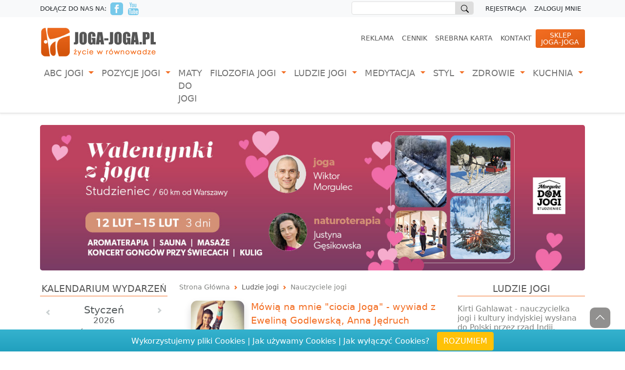

--- FILE ---
content_type: text/html; charset=UTF-8
request_url: https://joga-joga.pl/pl179/nauczyciele-jogi?page=2
body_size: 147660
content:
<!DOCTYPE html>
<html lang="pl">

<head>
    <meta charset="utf-8">
    <meta name="viewport" content="width=device-width, initial-scale=1">
    <meta name="description" content="">
    <meta name="copyright" content="Joga-Joga.pl">
    <meta name="robots" content="index,follow">
    <meta name="google-site-verification" content="qmcouB4ziVUoqmevrfP7IrC2t_86yIa6WNm84TGK-28">
    <base href="https://joga-joga.pl">

    <!-- Facebook Open Graph tags -->
    <meta property="og:image" content="" />
    <meta property="og:site_name" content="Joga-Joga.pl" />
    <meta property="og:type" content="" />
    <meta property="og:url" content="https://joga-joga.pl/pl179/nauczyciele-jogi" />
    <meta property="og:title" content="Nauczyciele jogi" />

    <!-- Twitter Card -->
    <meta name="twitter:card" content="summary" />
    <meta name="twitter:creator" content="Joga-Joga.pl">
    <meta name="twitter:url" content="https://joga-joga.pl/pl179/nauczyciele-jogi" />
    <meta name="twitter:title" content="Nauczyciele jogi" />
    <meta name="twitter:description" content="" />
    <meta name="twitter:image:src" content="" />

    <link rel="stylesheet" type="text/css" media="all" href="https://joga-joga.pl/css/joga-joga/app.css" />
        <style >[wire\:loading], [wire\:loading\.delay], [wire\:loading\.inline-block], [wire\:loading\.inline], [wire\:loading\.block], [wire\:loading\.flex], [wire\:loading\.table], [wire\:loading\.grid] {display: none;}[wire\:offline] {display: none;}[wire\:dirty]:not(textarea):not(input):not(select) {display: none;}input:-webkit-autofill, select:-webkit-autofill, textarea:-webkit-autofill {animation-duration: 50000s;animation-name: livewireautofill;}@keyframes livewireautofill { from {} }</style>
    <link rel="shortcut icon" type="image/png" href="https://joga-joga.pl/images/favicon.ico" />
    <link rel="canonical" href="https://joga-joga.pl/pl179/nauczyciele-jogi" />

        <!-- Facebook Pixel Code -->
    <script>
    !function(f,b,e,v,n,t,s)
    {if(f.fbq)return;n=f.fbq=function(){n.callMethod?
    n.callMethod.apply(n,arguments):n.queue.push(arguments)};
    if(!f._fbq)f._fbq=n;n.push=n;n.loaded=!0;n.version='2.0';
    n.queue=[];t=b.createElement(e);t.async=!0;
    t.src=v;s=b.getElementsByTagName(e)[0];
    s.parentNode.insertBefore(t,s)}(window, document,'script',
    'https://connect.facebook.net/en_US/fbevents.js');
    fbq('init', '787185754728430');
    fbq('track', 'PageView');
    </script>
    <noscript><img height="1" width="1" style="display:none" src="https://www.facebook.com/tr?id=787185754728430&ev=PageView&noscript=1" /></noscript>
    <!-- End Facebook Pixel Code -->

    <!-- Global site tag (gtag.js) - Google Analytics -->
    <script async src="https://www.googletagmanager.com/gtag/js?id=UA-7779075-1"></script>
    <script>
        window.dataLayer = window.dataLayer || [];
        function gtag(){dataLayer.push(arguments);}
        gtag('js', new Date());
        gtag('config', 'UA-7779075-1');
    </script>
    <!-- End Global site tag (gtag.js) - Google Analytics -->

    <!-- Google Tag Manager -->
    <script>(function(w,d,s,l,i){w[l]=w[l]||[];w[l].push({'gtm.start':
    new Date().getTime(),event:'gtm.js'});var f=d.getElementsByTagName(s)[0],
    j=d.createElement(s),dl=l!='dataLayer'?'&l='+l:'';j.async=true;j.src=
    'https://www.googletagmanager.com/gtm.js?id='+i+dl;f.parentNode.insertBefore(j,f);
    })(window,document,'script','dataLayer','GTM-MTNRMV2');</script>
    <!-- End Google Tag Manager -->

    
    <title>Nauczyciele jogi</title>
</head>
<body>
    <!-- Google Tag Manager (noscript) -->
<noscript><iframe src="https://www.googletagmanager.com/ns.html?id=GTM-MTNRMV2" height="0" width="0" style="display:none;visibility:hidden"></iframe></noscript>
<!-- End Google Tag Manager (noscript) -->

    <header class="TopFrame mb-4 shadow-sm">
    <div class="container-fluid navbar-light bg-light topToolArea ">

        <div class="container">
            <div class="row justify-content-between">

                <div class="col-4 social-channels py-1">
                    <div class="d-none d-md-block">Dołącz do nas na:</div>
                    <div>
                        <a href="https://www.facebook.com/JogaJogaPl/" target="_blank" title="Joga-Joga na Facebooku">
                            <svg xmlns="http://www.w3.org/2000/svg" class="social-icon" width="26" height="26"
                                viewBox="0 0 24 24">
                                <path
                                    d="M19 0h-14c-2.761 0-5 2.239-5 5v14c0 2.761 2.239 5 5 5h14c2.762 0 5-2.239 5-5v-14c0-2.761-2.238-5-5-5zm-3 7h-1.924c-.615 0-1.076.252-1.076.889v1.111h3l-.238 3h-2.762v8h-3v-8h-2v-3h2v-1.923c0-2.022 1.064-3.077 3.461-3.077h2.539v3z" />
                            </svg>
                        </a>
                    </div>
                    <div>
                        <a href="https://www.youtube.com/user/jogajoga0/" target="_blank" title="Joga-Joga na Youtube">
                            <svg xmlns="http://www.w3.org/2000/svg" class="social-icon" width="26" height="26"
                                viewBox="0 0 24 24">
                                <path
                                    d="M4.652 0h1.44l.988 3.702.916-3.702h1.454l-1.665 5.505v3.757h-1.431v-3.757l-1.702-5.505zm6.594 2.373c-1.119 0-1.861.74-1.861 1.835v3.349c0 1.204.629 1.831 1.861 1.831 1.022 0 1.826-.683 1.826-1.831v-3.349c0-1.069-.797-1.835-1.826-1.835zm.531 5.127c0 .372-.19.646-.532.646-.351 0-.554-.287-.554-.646v-3.179c0-.374.172-.651.529-.651.39 0 .557.269.557.651v3.179zm4.729-5.07v5.186c-.155.194-.5.512-.747.512-.271 0-.338-.186-.338-.46v-5.238h-1.27v5.71c0 .675.206 1.22.887 1.22.384 0 .918-.2 1.468-.853v.754h1.27v-6.831h-1.27zm2.203 13.858c-.448 0-.541.315-.541.763v.659h1.069v-.66c.001-.44-.092-.762-.528-.762zm-4.703.04c-.084.043-.167.109-.25.198v4.055c.099.106.194.182.287.229.197.1.485.107.619-.067.07-.092.105-.241.105-.449v-3.359c0-.22-.043-.386-.129-.5-.147-.193-.42-.214-.632-.107zm4.827-5.195c-2.604-.177-11.066-.177-13.666 0-2.814.192-3.146 1.892-3.167 6.367.021 4.467.35 6.175 3.167 6.367 2.6.177 11.062.177 13.666 0 2.814-.192 3.146-1.893 3.167-6.367-.021-4.467-.35-6.175-3.167-6.367zm-12.324 10.686h-1.363v-7.54h-1.41v-1.28h4.182v1.28h-1.41v7.54zm4.846 0h-1.21v-.718c-.223.265-.455.467-.696.605-.652.374-1.547.365-1.547-.955v-5.438h1.209v4.988c0 .262.063.438.322.438.236 0 .564-.303.711-.487v-4.939h1.21v6.506zm4.657-1.348c0 .805-.301 1.431-1.106 1.431-.443 0-.812-.162-1.149-.583v.5h-1.221v-8.82h1.221v2.84c.273-.333.644-.608 1.076-.608.886 0 1.18.749 1.18 1.631v3.609zm4.471-1.752h-2.314v1.228c0 .488.042.91.528.91.511 0 .541-.344.541-.91v-.452h1.245v.489c0 1.253-.538 2.013-1.813 2.013-1.155 0-1.746-.842-1.746-2.013v-2.921c0-1.129.746-1.914 1.837-1.914 1.161 0 1.721.738 1.721 1.914v1.656z" />
                            </svg>
                        </a>
                    </div>
                </div>

                <div class="col-8">

                    <nav class="nav TopToolNavMenu">
                        <script async src="https://cse.google.com/cse.js?cx=4399bc1580e423f7d"></script>
                        <div class="d-none d-lg-block">
                            <div class="gcse-searchbox" id="google-searchbox"></div>
                        </div>
                        
                                                
                        <a class="nav-link" href="https://joga-joga.pl/register" title="Rejestracja">Rejestracja</a>
                        <a class="nav-link" href="https://joga-joga.pl/login" title="Zaloguj mnie">Zaloguj mnie</a>

                        
                    </nav>
                </div>

            </div>
        </div>
    </div>

    <div class="container">
        <div class="row justify-content-between">
            <div class="col-5">
                <a href="https://joga-joga.pl" title="Joga-Joga.pl - Ogólnopolski portal o jodze.">
                    <img src="https://joga-joga.pl/images/joga-joga_logo.gif" alt="logo joga-joga.pl">
                </a>
            </div>
            <div class="col-7">
                <nav class="nav TopSecondaryNavMenu mt-2">
                    <a class="nav-link active d-none d-lg-block" aria-current="page" href="https://joga-joga.pl/pl44/reklama">Reklama</a>
        <a class="nav-link active d-none d-lg-block" aria-current="page" href="https://joga-joga.pl/cennik">Cennik</a>
        <a class="nav-link active d-none d-lg-block" aria-current="page" href="https://joga-joga.pl/pl203/srebrna-karta">Srebrna Karta</a>
        <a class="nav-link active d-none d-lg-block" aria-current="page" href="https://joga-joga.pl/pl49/kontakt">Kontakt</a>
                            
                    <a class="nav-link baloon rounded" href="https://sklep.joga-joga.pl/" title="Sklep Joga-Joga.pl" target="_blank">Sklep<br>Joga-Joga</a>
                </nav>
            </div>
        </div>
    </div>

    <nav class="navbar navbar-expand-lg navbar-light TopMainNavBar">
    <div class="container TopMainMenu">

        <a class="navbar-brand d-md-block d-lg-none" href="#">Menu:</a>

        <button class="navbar-toggler" type="button" data-bs-toggle="collapse"
            data-bs-target="#navbarNavDropdown" aria-controls="navbarNavDropdown" aria-expanded="false"
            aria-label="Toggle navigation">
            <span class="navbar-toggler-icon"></span>
        </button>

        <div class="collapse navbar-collapse" id="navbarNavDropdown">

             
            <ul class="navbar-nav">

                                    
                 
                <li class="nav-item dropdown">
                    <a 
                        href="https://joga-joga.pl/pl94/co-to-jest-joga"
                        class="nav-link dropdown-toggle" 
                        id="navbarDropdownMenuLink" 
                        role="button" 
                        data-bs-toggle="dropdown"
                        aria-current="page" 
                        aria-expanded="false"
                    >
                    ABC Jogi
                    </a>
                
                     
                    <ul class="dropdown-menu" aria-labelledby="navbarDropdownMenuLink2">
                                                
                                                <li>
                            <a class="dropdown-item" href="https://joga-joga.pl/pl94/co-to-jest-joga">Co to jest joga</a>
                            

                            
                        </li>
                                                
                                                <li>
                            <a class="dropdown-item" href="https://joga-joga.pl/pl95/rodzaje-jogi">Rodzaje jogi</a>
                            

                            
                        </li>
                                                
                                                <li>
                            <a class="dropdown-item" href="https://joga-joga.pl/pl97/dlaczego-warto">Dlaczego warto</a>
                            

                            
                        </li>
                                                
                                                <li>
                            <a class="dropdown-item" href="https://joga-joga.pl/pl96/jak-zaczac">Jak zacząć</a>
                            

                            
                        </li>
                                                
                                                <li>
                            <a class="dropdown-item" href="https://joga-joga.pl/pl98/slowniczek">Słowniczek</a>
                            

                            
                        </li>
                                                
                                                <li>
                            <a class="dropdown-item" href="https://joga-joga.pl/pl193/informacje-specjalne">Informacje specjalne</a>
                            

                            
                        </li>
                                                
                                                <li>
                            <a class="dropdown-item" href="https://joga-joga.pl/pl158/wydarzenia-i-informacje">Wydarzenia i informacje</a>
                            

                            
                        </li>
                                                
                                                <li>
                            <a class="dropdown-item" href="https://joga-joga.pl/pl121/relacje-z-warsztatow">Relacje z warsztatów</a>
                            

                            
                        </li>
                                                
                                                <li>
                            <a class="dropdown-item" href="https://joga-joga.pl/pl159/abc-jogi-video">ABC jogi - Video</a>
                            

                            
                        </li>
                                                
                                                <li>
                            <a class="dropdown-item" href="https://joga-joga.pl/pl195/zapytaj-eksperta">Zapytaj eksperta</a>
                            

                            
                        </li>
                                            </ul>
                    
                </li>
                                    
                 
                <li class="nav-item dropdown">
                    <a 
                        href="https://joga-joga.pl/pl101/asany-wg-rodzaju-pozycji"
                        class="nav-link dropdown-toggle" 
                        id="navbarDropdownMenuLink" 
                        role="button" 
                        data-bs-toggle="dropdown"
                        aria-current="page" 
                        aria-expanded="false"
                    >
                    Pozycje Jogi
                    </a>
                
                     
                    <ul class="dropdown-menu" aria-labelledby="navbarDropdownMenuLink2">
                                                
                         
                        <li class="dropdown dropend">
                            <a class="dropdown-item dropdown-toggle" href="https://joga-joga.pl/pl102/pozycje-stojace" id="navbarDropdownMenuLink101"
                                role="button" data-bs-toggle="dropdown" aria-expanded="false">
                                Asany wg rodzaju pozycji
                            </a>                        
                            

                             
                            <ul class="dropdown-menu shadow" aria-labelledby="navbarDropdownMenuLink101">
                                                                <li><a class="dropdown-item" href="https://joga-joga.pl/pl102/pozycje-stojace">Pozycje stojące</a></li>
                                                                <li><a class="dropdown-item" href="https://joga-joga.pl/pl103/pozycje-siedzace">Pozycje siedzące</a></li>
                                                                <li><a class="dropdown-item" href="https://joga-joga.pl/pl105/sklony-do-przodu">Skłony do przodu</a></li>
                                                                <li><a class="dropdown-item" href="https://joga-joga.pl/pl106/wygiecia-do-tylu">Wygięcia do tyłu</a></li>
                                                                <li><a class="dropdown-item" href="https://joga-joga.pl/pl104/skrety-tulowia">Skręty tułowia</a></li>
                                                                <li><a class="dropdown-item" href="https://joga-joga.pl/pl107/pozycje-odwrocone">Pozycje odwrócone</a></li>
                                                                <li><a class="dropdown-item" href="https://joga-joga.pl/pl108/pozycje-relaksacyjne">Pozycje relaksacyjne</a></li>
                                                                <li><a class="dropdown-item" href="https://joga-joga.pl/pl185/ulozenia-rak">Ułożenia rąk</a></li>
                                        
                            </ul>
                            
                        </li>
                                                
                                                <li>
                            <a class="dropdown-item" href="https://joga-joga.pl/pl160/pozycje-jogi-video">Pozycje jogi - Video</a>
                            

                            
                        </li>
                                            </ul>
                    
                </li>
                                    
                                <li class="nav-item">
                    <a href="https://joga-joga.pl/pl99/maty-do-jogi" class="nav-link"  role="button"  aria-current="page">Maty do jogi</a>
                
                    
                </li>
                                    
                 
                <li class="nav-item dropdown">
                    <a 
                        href="https://joga-joga.pl/pl135/teoria-jogi"
                        class="nav-link dropdown-toggle" 
                        id="navbarDropdownMenuLink" 
                        role="button" 
                        data-bs-toggle="dropdown"
                        aria-current="page" 
                        aria-expanded="false"
                    >
                    Filozofia Jogi
                    </a>
                
                     
                    <ul class="dropdown-menu" aria-labelledby="navbarDropdownMenuLink2">
                                                
                                                <li>
                            <a class="dropdown-item" href="https://joga-joga.pl/pl135/teoria-jogi">Teoria jogi</a>
                            

                            
                        </li>
                                                
                                                <li>
                            <a class="dropdown-item" href="https://joga-joga.pl/pl136/historia-i-tradycja">Historia i tradycja</a>
                            

                            
                        </li>
                                                
                                                <li>
                            <a class="dropdown-item" href="https://joga-joga.pl/pl155/polemiki">Polemiki</a>
                            

                            
                        </li>
                                            </ul>
                    
                </li>
                                    
                 
                <li class="nav-item dropdown">
                    <a 
                        href="https://joga-joga.pl/pl179/nauczyciele-jogi"
                        class="nav-link dropdown-toggle" 
                        id="navbarDropdownMenuLink" 
                        role="button" 
                        data-bs-toggle="dropdown"
                        aria-current="page" 
                        aria-expanded="false"
                    >
                    Ludzie jogi
                    </a>
                
                     
                    <ul class="dropdown-menu" aria-labelledby="navbarDropdownMenuLink2">
                                                
                                                <li>
                            <a class="dropdown-item" href="https://joga-joga.pl/pl179/nauczyciele-jogi">Nauczyciele jogi</a>
                            

                            
                        </li>
                                                
                                                <li>
                            <a class="dropdown-item" href="https://joga-joga.pl/pl180/rozmowy-o-jodze">Rozmowy o jodze</a>
                            

                            
                        </li>
                                                
                                                <li>
                            <a class="dropdown-item" href="https://joga-joga.pl/pl183/nauczyciele-o-sobie">Nauczyciele o sobie</a>
                            

                            
                        </li>
                                                
                                                <li>
                            <a class="dropdown-item" href="https://joga-joga.pl/pl181/rozne-zawody-jedna-joga">Różne zawody jedna joga</a>
                            

                            
                        </li>
                                                
                                                <li>
                            <a class="dropdown-item" href="https://joga-joga.pl/pl182/co-jogini-sadza-o">Co jogini sądzą o...</a>
                            

                            
                        </li>
                                                
                                                <li>
                            <a class="dropdown-item" href="https://joga-joga.pl/pl184/ludzie-jogi-video">Ludzie jogi - Video</a>
                            

                            
                        </li>
                                            </ul>
                    
                </li>
                                    
                 
                <li class="nav-item dropdown">
                    <a 
                        href="https://joga-joga.pl/pl177/wokol-medytacji"
                        class="nav-link dropdown-toggle" 
                        id="navbarDropdownMenuLink" 
                        role="button" 
                        data-bs-toggle="dropdown"
                        aria-current="page" 
                        aria-expanded="false"
                    >
                    Medytacja
                    </a>
                
                     
                    <ul class="dropdown-menu" aria-labelledby="navbarDropdownMenuLink2">
                                                
                                                <li>
                            <a class="dropdown-item" href="https://joga-joga.pl/pl177/wokol-medytacji">Wokół medytacji</a>
                            

                            
                        </li>
                                                
                                                <li>
                            <a class="dropdown-item" href="https://joga-joga.pl/pl175/medytacja-vipassana">Medytacja Vipassana</a>
                            

                            
                        </li>
                                                
                                                <li>
                            <a class="dropdown-item" href="https://joga-joga.pl/pl154/buddyzm-i-zen">Buddyzm i Zen</a>
                            

                            
                        </li>
                                                
                                                <li>
                            <a class="dropdown-item" href="https://joga-joga.pl/pl153/medytacja-chrzescijanska">Medytacja chrześcijańska</a>
                            

                            
                        </li>
                                                
                                                <li>
                            <a class="dropdown-item" href="https://joga-joga.pl/pl164/medytacja-video">Medytacja - Video</a>
                            

                            
                        </li>
                                            </ul>
                    
                </li>
                                    
                 
                <li class="nav-item dropdown">
                    <a 
                        href="https://joga-joga.pl/pl198/ciekawostki"
                        class="nav-link dropdown-toggle" 
                        id="navbarDropdownMenuLink" 
                        role="button" 
                        data-bs-toggle="dropdown"
                        aria-current="page" 
                        aria-expanded="false"
                    >
                    Styl
                    </a>
                
                     
                    <ul class="dropdown-menu" aria-labelledby="navbarDropdownMenuLink2">
                                                
                                                <li>
                            <a class="dropdown-item" href="https://joga-joga.pl/pl198/ciekawostki">Ciekawostki</a>
                            

                            
                        </li>
                                                
                                                <li>
                            <a class="dropdown-item" href="https://joga-joga.pl/pl157/rozwoj-osobisty">Rozwój osobisty</a>
                            

                            
                        </li>
                                                
                                                <li>
                            <a class="dropdown-item" href="https://joga-joga.pl/pl147/biblioteka-jogina">Biblioteka Jogina</a>
                            

                            
                        </li>
                                                
                                                <li>
                            <a class="dropdown-item" href="https://joga-joga.pl/pl196/filmowo-jogowo">Filmowo - jogowo</a>
                            

                            
                        </li>
                                                
                                                <li>
                            <a class="dropdown-item" href="https://joga-joga.pl/pl124/ciekawe-miejsca-do-praktyki">Ciekawe miejsca do praktyki</a>
                            

                            
                        </li>
                                                
                         
                        <li class="dropdown dropend">
                            <a class="dropdown-item dropdown-toggle" href="https://joga-joga.pl/pl149/artykuly-1" id="navbarDropdownMenuLink148"
                                role="button" data-bs-toggle="dropdown" aria-expanded="false">
                                Ekologia
                            </a>                        
                            

                             
                            <ul class="dropdown-menu shadow" aria-labelledby="navbarDropdownMenuLink148">
                                                                <li><a class="dropdown-item" href="https://joga-joga.pl/pl149/artykuly-1">Artykuły</a></li>
                                                                <li><a class="dropdown-item" href="https://joga-joga.pl/pl150/ekologia-video">Ekologia - Video</a></li>
                                        
                            </ul>
                            
                        </li>
                                                
                         
                        <li class="dropdown dropend">
                            <a class="dropdown-item dropdown-toggle" href="https://joga-joga.pl/pl130/w-drodze" id="navbarDropdownMenuLink127"
                                role="button" data-bs-toggle="dropdown" aria-expanded="false">
                                Podróże na Wschód
                            </a>                        
                            

                             
                            <ul class="dropdown-menu shadow" aria-labelledby="navbarDropdownMenuLink127">
                                                                <li><a class="dropdown-item" href="https://joga-joga.pl/pl130/w-drodze">W drodze</a></li>
                                                                <li><a class="dropdown-item" href="https://joga-joga.pl/pl131/podroze-video">Podróże - Video</a></li>
                                        
                            </ul>
                            
                        </li>
                                                
                                                <li>
                            <a class="dropdown-item" href="https://joga-joga.pl/pl151/konkursy">Konkursy</a>
                            

                            
                        </li>
                                                
                                                <li>
                            <a class="dropdown-item" href="https://joga-joga.pl/pl129/cykl-joga-na-trawie">Cykl Joga na Trawie</a>
                            

                            
                        </li>
                                                
                                                <li>
                            <a class="dropdown-item" href="https://joga-joga.pl/pl163/jaga-i-styl-video">Jaga i Styl - Video</a>
                            

                            
                        </li>
                                            </ul>
                    
                </li>
                                    
                 
                <li class="nav-item dropdown">
                    <a 
                        href="https://joga-joga.pl/pl146/medycyna-naturalna"
                        class="nav-link dropdown-toggle" 
                        id="navbarDropdownMenuLink" 
                        role="button" 
                        data-bs-toggle="dropdown"
                        aria-current="page" 
                        aria-expanded="false"
                    >
                    Zdrowie
                    </a>
                
                     
                    <ul class="dropdown-menu" aria-labelledby="navbarDropdownMenuLink2">
                                                
                                                <li>
                            <a class="dropdown-item" href="https://joga-joga.pl/pl146/medycyna-naturalna">Medycyna naturalna</a>
                            

                            
                        </li>
                                                
                                                <li>
                            <a class="dropdown-item" href="https://joga-joga.pl/pl145/ajurweda">Ajurweda</a>
                            

                            
                        </li>
                                                
                                                <li>
                            <a class="dropdown-item" href="https://joga-joga.pl/pl115/joga-a-cialo">Joga a ciało</a>
                            

                            
                        </li>
                                                
                                                <li>
                            <a class="dropdown-item" href="https://joga-joga.pl/pl118/joga-a-zdrowie-kobiety">Joga a zdrowie kobiety</a>
                            

                            
                        </li>
                                                
                                                <li>
                            <a class="dropdown-item" href="https://joga-joga.pl/pl119/joga-dla-dzieci">Joga dla dzieci</a>
                            

                            
                        </li>
                                                
                                                <li>
                            <a class="dropdown-item" href="https://joga-joga.pl/pl162/zdrowie-video">Zdrowie - Video</a>
                            

                            
                        </li>
                                            </ul>
                    
                </li>
                                    
                 
                <li class="nav-item dropdown">
                    <a 
                        href="https://joga-joga.pl/pl138/artykuly"
                        class="nav-link dropdown-toggle" 
                        id="navbarDropdownMenuLink" 
                        role="button" 
                        data-bs-toggle="dropdown"
                        aria-current="page" 
                        aria-expanded="false"
                    >
                    Kuchnia
                    </a>
                
                     
                    <ul class="dropdown-menu" aria-labelledby="navbarDropdownMenuLink2">
                                                
                                                <li>
                            <a class="dropdown-item" href="https://joga-joga.pl/pl138/artykuly">Artykuły</a>
                            

                            
                        </li>
                                                
                                                <li>
                            <a class="dropdown-item" href="https://joga-joga.pl/pl139/przepisy">Przepisy</a>
                            

                            
                        </li>
                                                
                                                <li>
                            <a class="dropdown-item" href="https://joga-joga.pl/pl140/skladniki">Składniki</a>
                            

                            
                        </li>
                                                
                                                <li>
                            <a class="dropdown-item" href="https://joga-joga.pl/pl141/kuchnia-video">Kuchnia - Video</a>
                            

                            
                        </li>
                                            </ul>
                    
                </li>
                
            </ul>
            
        </div>
    </div>
</nav>
</header> <!--  // End of Top Header -->
    <div class="container mb-4 text-center">
    <a href="https://morgulec.com/wyjazdy/walentynki-z-joga-studzieniec-3-dni-sw/" target="_self" title="n">
        <img class="img-fluid rounded-3 lazyload" data-src="storage/promo/9373/feefb26a8d15.jpg" alt="">
    </a>
</div>


    <div class="container mb-4 MainFrame">

        <div class="row">

            <!-- 
            // ****************
            // FRAME #01
            // ****************
            -->

            <div class="col-md-6 col-lg-4 col-xl-3 Frame order-2 order-md-2 order-xl-1" id="Frame_01">

                  
                                <section class="box">
    <header class="box_header">Kalendarium Wydarzeń</header>
    <div id="calendar"></div>
</section>

 
                                <section class="box">
    <header class="box_header">Bądź w kontakcie</header>

        <label for="exampleInputEmail1" class="form-label">Wpisz swój adres email i nie przegapisz
            niczego ważnego.</label>
        <div class="input-group mb-3 mx-auto">
            <input data-bs-toggle="modal" data-bs-target="#newsletterModal" type="email"
                class="form-control" placeholder="Twój adres email" aria-label=""
                aria-describedby="emailHelp">
            <div class="input-group-append">
                <button data-bs-toggle="modal" data-bs-target="#newsletterModal" class="btn btn-email"
                    type="button" id="button-addon2">
                    <svg xmlns="http://www.w3.org/2000/svg" width="32" height="32" fill="#ffffff"
                        class="bi bi-telegram" viewBox="0 0 16 16">
                        <path
                            d="M16 8A8 8 0 1 1 0 8a8 8 0 0 1 16 0zM8.287 5.906c-.778.324-2.334.994-4.666 2.01-.378.15-.577.298-.595.442-.03.243.275.339.69.47l.175.055c.408.133.958.288 1.243.294.26.006.549-.1.868-.32 2.179-1.471 3.304-2.214 3.374-2.23.05-.012.12-.026.166.016.047.041.042.12.037.141-.03.129-1.227 1.241-1.846 1.817-.193.18-.33.307-.358.336a8.154 8.154 0 0 1-.188.186c-.38.366-.664.64.015 1.088.327.216.589.393.85.571.284.194.568.387.936.629.093.06.183.125.27.187.331.236.63.448.997.414.214-.02.435-.22.547-.82.265-1.417.786-4.486.906-5.751a1.426 1.426 0 0 0-.013-.315.337.337 0 0 0-.114-.217.526.526 0 0 0-.31-.093c-.3.005-.763.166-2.984 1.09z" />
                    </svg>
                </button>
            </div>
        </div>

        <div wire:id="eaCUtaHOqHnMK1mFl7WB" wire:initial-data="{&quot;fingerprint&quot;:{&quot;id&quot;:&quot;eaCUtaHOqHnMK1mFl7WB&quot;,&quot;name&quot;:&quot;newsletter.signinbox&quot;,&quot;locale&quot;:&quot;pl&quot;,&quot;path&quot;:&quot;pl179\/nauczyciele-jogi&quot;,&quot;method&quot;:&quot;GET&quot;},&quot;effects&quot;:{&quot;listeners&quot;:[]},&quot;serverMemo&quot;:{&quot;children&quot;:[],&quot;errors&quot;:[],&quot;htmlHash&quot;:&quot;b221aeec&quot;,&quot;data&quot;:{&quot;email&quot;:null,&quot;accept&quot;:null,&quot;secret&quot;:null},&quot;dataMeta&quot;:[],&quot;checksum&quot;:&quot;cf14e5ce80c0390d26b9f177ec01f3a1f35d3566e13eaaaab1fc21f102ccea8b&quot;}}" wire:ignore.self class="modal fade" id="newsletterModal" data-bs-backdrop="static" data-bs-keyboard="false" tabindex="-1" aria-labelledby="newsletterModalLabel" aria-hidden="true">
    <div class="modal-dialog modal-dialog-centered modal-lg">
        <div class="modal-content ModalForm newsletterModal p-2 p-xl-4">

            <div class="modal-header align-items-start">
                <div>
                    <h5 class="modal-title" id="newsletterModalLabel">Zapisz się na nasz
                        newsletter!</h5>
                    <h6 class="mb-3">W ten sposób nie przegapisz niczego ważnego.</h6>
                </div>
                <button type="button" class="btn-close" data-bs-dismiss="modal"
                    aria-label="Close"></button>
            </div>

            <div class="modal-body">

                <svg xmlns="http://www.w3.org/2000/svg" style="display: none;">
                    <symbol id="check-circle-fill" fill="currentColor" viewBox="0 0 16 16">
                        <path d="M16 8A8 8 0 1 1 0 8a8 8 0 0 1 16 0zm-3.97-3.03a.75.75 0 0 0-1.08.022L7.477 9.417 5.384 7.323a.75.75 0 0 0-1.06 1.06L6.97 11.03a.75.75 0 0 0 1.079-.02l3.992-4.99a.75.75 0 0 0-.01-1.05z"/>
                    </symbol>
                    <symbol id="exclamation-triangle-fill" fill="currentColor" viewBox="0 0 16 16">
                        <path d="M8.982 1.566a1.13 1.13 0 0 0-1.96 0L.165 13.233c-.457.778.091 1.767.98 1.767h13.713c.889 0 1.438-.99.98-1.767L8.982 1.566zM8 5c.535 0 .954.462.9.995l-.35 3.507a.552.552 0 0 1-1.1 0L7.1 5.995A.905.905 0 0 1 8 5zm.002 6a1 1 0 1 1 0 2 1 1 0 0 1 0-2z"/>
                    </symbol>
                </svg>

                
                
                <form wire:submit.prevent="FormSubmit" class="row g-3 needs-validation" method="POST">
                    <input type="hidden" name="_token" value="LKYBnQDwqqELAVhX8C7wCm3C3dujrvGFyrHd0KLa">
                    <div class="mb-2">
                        <input 
                            required
                            type="email" 
                            class="form-control "
                            placeholder="Twój adres email"
                            id="InputEmail"
                            aria-describedby="emailHelp"
                            wire:model.lazy="email"
                        >
                                           </div>
                    <div class="mb-2 form-check">
                        <input 
                            required
                            type="checkbox" 
                            class="form-check-input " 
                            name="accept"
                            id="CheckAccept"
                            wire:model.lazy="accept"
                        >
                        <label class="form-check-label" for="accept">Chcę, zapisać się do
                            newslettera, a
                            co
                            za tym idzie, wyrażam zgodę na przesyłanie na mój adres e-mail
                            informacji od
                            firmy JOGA-JOGA.PL Wiktor Morgulec
                        </label>
                        
                    <div class="mb-2 mt-3">
                        <div class="d-flex align-items-center">
                            <p class="me-2">
                                Nie jesteś maszyną? - wpisz nazwę naszego portalu:
                            </p>
                            <div>
                                <input 
                                    required
                                    type="text" 
                                    class="form-control "
                                    style="width:30%; min-width: 150px;"
                                    placeholder=""
                                    id="InputSecret"
                                    wire:model.lazy="secret"
                                >
                                                            </div>
                        </div>
                    </div>

                    </div>
                    <div class="text-center mb-3">
                        <button type="submit" class="btn btn-more">
                            <span wire:loading wire:target="FormSubmit" class="spinner-border spinner-border-sm mx-1" role="status" aria-hidden="true"></span>
                            <span wire:loading wire:target="FormSubmit" class="visually-hidden">Loading...</span>                            
                            ZAPISZ MNIE
                            <svg xmlns="http://www.w3.org/2000/svg" width="42" height="42"
                                fill="#ffffff" class="bi bi-telegram" viewBox="0 0 16 16">
                                <path
                                    d="M16 8A8 8 0 1 1 0 8a8 8 0 0 1 16 0zM8.287 5.906c-.778.324-2.334.994-4.666 2.01-.378.15-.577.298-.595.442-.03.243.275.339.69.47l.175.055c.408.133.958.288 1.243.294.26.006.549-.1.868-.32 2.179-1.471 3.304-2.214 3.374-2.23.05-.012.12-.026.166.016.047.041.042.12.037.141-.03.129-1.227 1.241-1.846 1.817-.193.18-.33.307-.358.336a8.154 8.154 0 0 1-.188.186c-.38.366-.664.64.015 1.088.327.216.589.393.85.571.284.194.568.387.936.629.093.06.183.125.27.187.331.236.63.448.997.414.214-.02.435-.22.547-.82.265-1.417.786-4.486.906-5.751a1.426 1.426 0 0 0-.013-.315.337.337 0 0 0-.114-.217.526.526 0 0 0-.31-.093c-.3.005-.763.166-2.984 1.09z" />
                            </svg>
                        </button>
                    </div>
                </form>

                <p class="legal-info">
                    Administratorem Twoich danych osobowych będzie JOGA-JOGA.PL Wiktor Morgulec, ul. Perzyńskiego 14D/37, 01-883 Warszawa, NIP: 1180214446. 
Szczegółowe informacje o przetwarzaniu danych osobowych znajdują się w zakładce przetwarzanie danych.
                </p>

            </div>
        </div>

    </div>
 </div>
         
</section>
                                <section class="box EventSearch">
    <header class="box_header">Wyszukiwarka Wydarzeń</header>

    <div class="row">

        <div class="col-12 d-flex align-items-center justify-content-center">
            <div class=" d-none d-md-block mb-2">
                <svg xmlns="http://www.w3.org/2000/svg" width="140" height="140" fill="currentColor"
                    class="calendar2-date-svg" viewBox="0 0 16 16">
                    <path
                        d="M6.445 12.688V7.354h-.633A12.6 12.6 0 0 0 4.5 8.16v.695c.375-.257.969-.62 1.258-.777h.012v4.61h.675zm1.188-1.305c.047.64.594 1.406 1.703 1.406 1.258 0 2-1.066 2-2.871 0-1.934-.781-2.668-1.953-2.668-.926 0-1.797.672-1.797 1.809 0 1.16.824 1.77 1.676 1.77.746 0 1.23-.376 1.383-.79h.027c-.004 1.316-.461 2.164-1.305 2.164-.664 0-1.008-.45-1.05-.82h-.684zm2.953-2.317c0 .696-.559 1.18-1.184 1.18-.601 0-1.144-.383-1.144-1.2 0-.823.582-1.21 1.168-1.21.633 0 1.16.398 1.16 1.23z" />
                    <path
                        d="M3.5 0a.5.5 0 0 1 .5.5V1h8V.5a.5.5 0 0 1 1 0V1h1a2 2 0 0 1 2 2v11a2 2 0 0 1-2 2H2a2 2 0 0 1-2-2V3a2 2 0 0 1 2-2h1V.5a.5.5 0 0 1 .5-.5zM2 2a1 1 0 0 0-1 1v11a1 1 0 0 0 1 1h12a1 1 0 0 0 1-1V3a1 1 0 0 0-1-1H2z" />
                    <path
                        d="M2.5 4a.5.5 0 0 1 .5-.5h10a.5.5 0 0 1 .5.5v1a.5.5 0 0 1-.5.5H3a.5.5 0 0 1-.5-.5V4z" />
                </svg>
            </div>
        </div>        

        <div class="col-12">
            <ul class="list-group list-group-flush">
                <li class="list-group-item"><a href="oferty/wszystkie/" title="WYDARZENIA I INFORMACJE">WYDARZENIA I INFORMACJE</a></li>
                                <li class="list-group-item text-uppercase">
                    <a href="https://joga-joga.pl/oferty/82/kurs-nauczycielski" title="Kurs Nauczycielski">
                        Kurs Nauczycielski <span class="badge badge-number">1</span>
                    </a>
                </li>
                                <li class="list-group-item text-uppercase">
                    <a href="https://joga-joga.pl/oferty/106/wiosna-z-joga" title="WIOSNA Z JOGĄ">
                        WIOSNA Z JOGĄ <span class="badge badge-number">8</span>
                    </a>
                </li>
                                <li class="list-group-item text-uppercase">
                    <a href="https://joga-joga.pl/oferty/112/wakacje-z-joga" title="WAKACJE Z JOGĄ">
                        WAKACJE Z JOGĄ <span class="badge badge-number">12</span>
                    </a>
                </li>
                                <li class="list-group-item text-uppercase">
                    <a href="https://joga-joga.pl/oferty/115/zima-z-joga" title="ZIMA Z JOGĄ">
                        ZIMA Z JOGĄ <span class="badge badge-number">3</span>
                    </a>
                </li>
                                
            </ul>
        </div>

    </div>

    <div class="row mt-3">
        <div class="col d-flex justify-content-center">
            <p>Organizujesz wydarzenie?<br>
    <a href="https://joga-joga.pl/cennik" class="btn btn-more zoom">
        <svg xmlns="http://www.w3.org/2000/svg" width="28" height="28" fill="currentColor"
            class="bi bi-calendar2-date" viewBox="0 0 16 16">
            <path
                d="M6.445 12.688V7.354h-.633A12.6 12.6 0 0 0 4.5 8.16v.695c.375-.257.969-.62 1.258-.777h.012v4.61h.675zm1.188-1.305c.047.64.594 1.406 1.703 1.406 1.258 0 2-1.066 2-2.871 0-1.934-.781-2.668-1.953-2.668-.926 0-1.797.672-1.797 1.809 0 1.16.824 1.77 1.676 1.77.746 0 1.23-.376 1.383-.79h.027c-.004 1.316-.461 2.164-1.305 2.164-.664 0-1.008-.45-1.05-.82h-.684zm2.953-2.317c0 .696-.559 1.18-1.184 1.18-.601 0-1.144-.383-1.144-1.2 0-.823.582-1.21 1.168-1.21.633 0 1.16.398 1.16 1.23z" />
            <path
                d="M3.5 0a.5.5 0 0 1 .5.5V1h8V.5a.5.5 0 0 1 1 0V1h1a2 2 0 0 1 2 2v11a2 2 0 0 1-2 2H2a2 2 0 0 1-2-2V3a2 2 0 0 1 2-2h1V.5a.5.5 0 0 1 .5-.5zM2 2a1 1 0 0 0-1 1v11a1 1 0 0 0 1 1h12a1 1 0 0 0 1-1V3a1 1 0 0 0-1-1H2z" />
            <path
                d="M2.5 4a.5.5 0 0 1 .5-.5h10a.5.5 0 0 1 .5.5v1a.5.5 0 0 1-.5.5H3a.5.5 0 0 1-.5-.5V4z" />
        </svg>
        &nbsp;Dodaj je do naszego kalendarza!
    </a>
</p>        </div>
    </div>

</section>
                                
                                <section class="box">
    <header class="box_header">Informacje Specjalne</header>
    <ul class="Eventlist">
        
        
        <li>
            <span>24 stycznia</span>
            <a href="pl193/event4595/kurs-nauczycielski-jogi-integralnej-19-edycja-start-styczen-2026" title="KURS NAUCZYCIELSKI JOGI INTEGRALNEJ - 19 EDYCJA, START: STYCZEŃ 2026">KURS NAUCZYCIELSKI JOGI INTEGRALNEJ - 19 EDYCJA, START: STYCZEŃ 2026</a>
        </li>

        
        <li>
            <span>29 stycznia-1 lutego</span>
            <a href="pl193/event4597/ferie-z-joga-studzieniec-3-dni-sf" title="FERIE Z JOGĄ :: STUDZIENIEC :: 3 DNI :: SF">FERIE Z JOGĄ :: STUDZIENIEC :: 3 DNI :: SF</a>
        </li>

        
        <li>
            <span>12-15 lutego</span>
            <a href="pl193/event4598/walentynki-z-joga-studzieniec-3-dni-sw" title="WALENTYNKI Z JOGĄ :: STUDZIENIEC :: 3 DNI :: SW">WALENTYNKI Z JOGĄ :: STUDZIENIEC :: 3 DNI :: SW</a>
        </li>

        
        <li>
            <span>27 lutego-1 marca</span>
            <a href="pl193/event4599/wiecznie-mlodzi-wolni-od-metryki-studzieniec-2-dni-sl" title="WIECZNIE MŁODZI, WOLNI OD METRYKI :: STUDZIENIEC :: 2 DNI :: SL">WIECZNIE MŁODZI, WOLNI OD METRYKI :: STUDZIENIEC :: 2 DNI :: SL</a>
        </li>

        
        <li>
            <span>15-22 marca</span>
            <a href="pl193/event4607/marzec-z-joga-wyspa-sobieszewska-7-dni-wsm1" title="MARZEC Z JOGĄ :: WYSPA SOBIESZEWSKA :: 7 DNI :: WSM1">MARZEC Z JOGĄ :: WYSPA SOBIESZEWSKA :: 7 DNI :: WSM1</a>
        </li>

        
        <li>
            <span>19-22 marca</span>
            <a href="pl193/event4608/marzec-z-joga-wyspa-sobieszewska-3-dni-wsm2" title="MARZEC Z JOGĄ :: WYSPA SOBIESZEWSKA :: 3 DNI :: WSM2">MARZEC Z JOGĄ :: WYSPA SOBIESZEWSKA :: 3 DNI :: WSM2</a>
        </li>

        
        <li>
            <span>10-12 kwietnia</span>
            <a href="pl193/event4600/kwiecien-z-joga-studzieniec-2-dni-sk" title="KWIECIEŃ Z JOGĄ :: STUDZIENIEC :: 2 DNI :: SK">KWIECIEŃ Z JOGĄ :: STUDZIENIEC :: 2 DNI :: SK</a>
        </li>

        
        <li>
            <span>29 kwietnia-3 maja</span>
            <a href="pl193/event4609/majowka-z-joga-wyspa-sobieszewska-4-dni-wsm" title="MAJÓWKA Z JOGĄ :: WYSPA SOBIESZEWSKA :: 4 DNI :: WSM">MAJÓWKA Z JOGĄ :: WYSPA SOBIESZEWSKA :: 4 DNI :: WSM</a>
        </li>

        
        <li>
            <span>29 kwietnia-3 maja</span>
            <a href="pl193/event4601/majowka-z-joga-studzieniec-4-dni-sm" title="MAJÓWKA Z JOGĄ :: STUDZIENIEC :: 4 DNI :: SM">MAJÓWKA Z JOGĄ :: STUDZIENIEC :: 4 DNI :: SM</a>
        </li>

        
        <li>
            <span>29 kwietnia-3 maja</span>
            <a href="pl193/event4605/majowka-z-joga-mazury-krutyn-4-dni-k1" title="MAJÓWKA Z JOGĄ :: MAZURY :: KRUTYŃ :: 4 DNI :: K1">MAJÓWKA Z JOGĄ :: MAZURY :: KRUTYŃ :: 4 DNI :: K1</a>
        </li>

        
        <li>
            <span>8-10 maja</span>
            <a href="pl193/event4603/majowka-z-joga-studzieniec-2-dni-sm1" title="MAJÓWKA Z JOGĄ :: STUDZIENIEC :: 2 DNI :: SM1">MAJÓWKA Z JOGĄ :: STUDZIENIEC :: 2 DNI :: SM1</a>
        </li>

        
        <li>
            <span>3-7 czerwca</span>
            <a href="pl193/event4602/czerwiec-z-joga-studzieniec-4-dni-sc" title="CZERWIEC Z JOGĄ :: STUDZIENIEC :: 4 DNI :: SC">CZERWIEC Z JOGĄ :: STUDZIENIEC :: 4 DNI :: SC</a>
        </li>

        
        <li>
            <span>26-28 czerwca</span>
            <a href="pl193/event4604/czerwiec-z-joga-studzieniec-2-dni-sc1" title="CZERWIEC Z JOGĄ :: STUDZIENIEC :: 2 DNI :: SC1">CZERWIEC Z JOGĄ :: STUDZIENIEC :: 2 DNI :: SC1</a>
        </li>

        
        <li>
            <span>27 czerwca-4 lipca</span>
            <a href="pl193/event4613/wakacje-z-joga-nad-morzem-2026-orzechowo-k-ustki-7-dni-o1" title="WAKACJE Z JOGĄ NAD MORZEM 2026 :: ORZECHOWO/k.Ustki :: 7 DNI :: O1">WAKACJE Z JOGĄ NAD MORZEM 2026 :: ORZECHOWO/k.Ustki :: 7 DNI :: O1</a>
        </li>

        
        <li>
            <span>4-11 lipca</span>
            <a href="pl193/event4614/wakacje-z-joga-nad-morzem-2026-orzechowo-k-ustki-7-dni-o2" title="WAKACJE Z JOGĄ NAD MORZEM 2026 :: ORZECHOWO/k.Ustki :: 7 DNI :: O2">WAKACJE Z JOGĄ NAD MORZEM 2026 :: ORZECHOWO/k.Ustki :: 7 DNI :: O2</a>
        </li>

        
        <li>
            <span>11-18 lipca</span>
            <a href="pl193/event4615/wakacje-z-joga-nad-morzem-2026-orzechowo-k-ustki-7-dni-o3" title="WAKACJE Z JOGĄ NAD MORZEM 2026 :: ORZECHOWO/k.Ustki :: 7 DNI :: O3">WAKACJE Z JOGĄ NAD MORZEM 2026 :: ORZECHOWO/k.Ustki :: 7 DNI :: O3</a>
        </li>

        
        <li>
            <span>18-25 lipca</span>
            <a href="pl193/event4616/wakacje-z-joga-nad-morzem-2026-orzechowo-k-ustki-7-dni-o4" title="WAKACJE Z JOGĄ NAD MORZEM 2026 :: ORZECHOWO/k.Ustki :: 7 DNI :: O4">WAKACJE Z JOGĄ NAD MORZEM 2026 :: ORZECHOWO/k.Ustki :: 7 DNI :: O4</a>
        </li>

        
        <li>
            <span>25 lipca-1 sierpnia</span>
            <a href="pl193/event4617/wakacje-z-joga-nad-morzem-2026-orzechowo-k-ustki-7-dni-o5" title="WAKACJE Z JOGĄ NAD MORZEM 2026 :: ORZECHOWO/k.Ustki :: 7 DNI :: O5">WAKACJE Z JOGĄ NAD MORZEM 2026 :: ORZECHOWO/k.Ustki :: 7 DNI :: O5</a>
        </li>

        
        <li>
            <span>1-8 sierpnia</span>
            <a href="pl193/event4618/wakacje-z-joga-nad-morzem-2026-orzechowo-k-ustki-7-dni-o6" title="WAKACJE Z JOGĄ NAD MORZEM 2026 :: ORZECHOWO/k.Ustki :: 7 DNI :: O6">WAKACJE Z JOGĄ NAD MORZEM 2026 :: ORZECHOWO/k.Ustki :: 7 DNI :: O6</a>
        </li>

        
        <li>
            <span>2-9 sierpnia</span>
            <a href="pl193/event4606/wakacje-z-joga-mazury-krutyn-7-dni-k2" title="WAKACJE Z JOGĄ :: MAZURY :: KRUTYŃ :: 7 DNI :: K2">WAKACJE Z JOGĄ :: MAZURY :: KRUTYŃ :: 7 DNI :: K2</a>
        </li>

        
        <li>
            <span>8-15 sierpnia</span>
            <a href="pl193/event4619/wakacje-z-joga-nad-morzem-2026-orzechowo-k-ustki-7-dni-o7" title="WAKACJE Z JOGĄ NAD MORZEM 2026 :: ORZECHOWO/k.Ustki :: 7 DNI :: O7">WAKACJE Z JOGĄ NAD MORZEM 2026 :: ORZECHOWO/k.Ustki :: 7 DNI :: O7</a>
        </li>

        
        <li>
            <span>15-22 sierpnia</span>
            <a href="pl193/event4620/wakacje-z-joga-nad-morzem-2026-orzechowo-k-ustki-7-dni-o8" title="WAKACJE Z JOGĄ NAD MORZEM 2026 :: ORZECHOWO/k.Ustki :: 7 DNI :: O8">WAKACJE Z JOGĄ NAD MORZEM 2026 :: ORZECHOWO/k.Ustki :: 7 DNI :: O8</a>
        </li>

        
        <li>
            <span>22-29 sierpnia</span>
            <a href="pl193/event4621/wakacje-z-joga-nad-morzem-2026-orzechowo-k-ustki-7-dni-o9" title="WAKACJE Z JOGĄ NAD MORZEM 2026 :: ORZECHOWO/k.Ustki :: 7 DNI :: O9">WAKACJE Z JOGĄ NAD MORZEM 2026 :: ORZECHOWO/k.Ustki :: 7 DNI :: O9</a>
        </li>

        
        <li>
            <span>30 sierpnia-6 września</span>
            <a href="pl193/event4612/wrzesien-z-joga-wyspa-sobieszewska-7-dni-wsw" title="WRZESIEŃ Z JOGĄ :: WYSPA SOBIESZEWSKA :: 7 DNI :: WSW">WRZESIEŃ Z JOGĄ :: WYSPA SOBIESZEWSKA :: 7 DNI :: WSW</a>
        </li>

                
    </ul>
    <p><a href="pl193" title="pokaż wszystkie informacje specjalne" class="btn btn-more">pokaż wszystkie <i class="arrow right"></i></a></p>
</section>

                                
                                <section class="box">
    <header class="box_header">Informacje</header>

    <div class="col d-flex justify-content-center">
        <p>Organizujesz wydarzenie?<br>
    <a href="https://joga-joga.pl/cennik" class="btn btn-more zoom">
        <svg xmlns="http://www.w3.org/2000/svg" width="28" height="28" fill="currentColor"
            class="bi bi-calendar2-date" viewBox="0 0 16 16">
            <path
                d="M6.445 12.688V7.354h-.633A12.6 12.6 0 0 0 4.5 8.16v.695c.375-.257.969-.62 1.258-.777h.012v4.61h.675zm1.188-1.305c.047.64.594 1.406 1.703 1.406 1.258 0 2-1.066 2-2.871 0-1.934-.781-2.668-1.953-2.668-.926 0-1.797.672-1.797 1.809 0 1.16.824 1.77 1.676 1.77.746 0 1.23-.376 1.383-.79h.027c-.004 1.316-.461 2.164-1.305 2.164-.664 0-1.008-.45-1.05-.82h-.684zm2.953-2.317c0 .696-.559 1.18-1.184 1.18-.601 0-1.144-.383-1.144-1.2 0-.823.582-1.21 1.168-1.21.633 0 1.16.398 1.16 1.23z" />
            <path
                d="M3.5 0a.5.5 0 0 1 .5.5V1h8V.5a.5.5 0 0 1 1 0V1h1a2 2 0 0 1 2 2v11a2 2 0 0 1-2 2H2a2 2 0 0 1-2-2V3a2 2 0 0 1 2-2h1V.5a.5.5 0 0 1 .5-.5zM2 2a1 1 0 0 0-1 1v11a1 1 0 0 0 1 1h12a1 1 0 0 0 1-1V3a1 1 0 0 0-1-1H2z" />
            <path
                d="M2.5 4a.5.5 0 0 1 .5-.5h10a.5.5 0 0 1 .5.5v1a.5.5 0 0 1-.5.5H3a.5.5 0 0 1-.5-.5V4z" />
        </svg>
        &nbsp;Dodaj je do naszego kalendarza!
    </a>
</p>    </div>

    <ul class="Eventlist" id="Eventlist">

        
        <li>
            <span>24 stycznia</span>
            <a href="pl158/event4595/kurs-nauczycielski-jogi-integralnej-19-edycja-start-styczen-2026" title="KURS NAUCZYCIELSKI JOGI INTEGRALNEJ - 19 EDYCJA, START: STYCZEŃ 2026">KURS NAUCZYCIELSKI JOGI INTEGRALNEJ - 19 EDYCJA, START: STYCZEŃ 2026</a>
        </li>

        
        <li>
            <span>29 stycznia-1 lutego</span>
            <a href="pl158/event4597/ferie-z-joga-studzieniec-3-dni-sf" title="FERIE Z JOGĄ :: STUDZIENIEC :: 3 DNI :: SF">FERIE Z JOGĄ :: STUDZIENIEC :: 3 DNI :: SF</a>
        </li>

        
        <li>
            <span>12-15 lutego</span>
            <a href="pl158/event4598/walentynki-z-joga-studzieniec-3-dni-sw" title="WALENTYNKI Z JOGĄ :: STUDZIENIEC :: 3 DNI :: SW">WALENTYNKI Z JOGĄ :: STUDZIENIEC :: 3 DNI :: SW</a>
        </li>

        
        <li>
            <span>27 lutego-1 marca</span>
            <a href="pl158/event4599/wiecznie-mlodzi-wolni-od-metryki-studzieniec-2-dni-sl" title="WIECZNIE MŁODZI, WOLNI OD METRYKI :: STUDZIENIEC :: 2 DNI :: SL">WIECZNIE MŁODZI, WOLNI OD METRYKI :: STUDZIENIEC :: 2 DNI :: SL</a>
        </li>

        
        <li>
            <span>15-22 marca</span>
            <a href="pl158/event4607/marzec-z-joga-wyspa-sobieszewska-7-dni-wsm1" title="MARZEC Z JOGĄ :: WYSPA SOBIESZEWSKA :: 7 DNI :: WSM1">MARZEC Z JOGĄ :: WYSPA SOBIESZEWSKA :: 7 DNI :: WSM1</a>
        </li>

        
        <li>
            <span>19-22 marca</span>
            <a href="pl158/event4608/marzec-z-joga-wyspa-sobieszewska-3-dni-wsm2" title="MARZEC Z JOGĄ :: WYSPA SOBIESZEWSKA :: 3 DNI :: WSM2">MARZEC Z JOGĄ :: WYSPA SOBIESZEWSKA :: 3 DNI :: WSM2</a>
        </li>

        
        <li>
            <span>10-12 kwietnia</span>
            <a href="pl158/event4600/kwiecien-z-joga-studzieniec-2-dni-sk" title="KWIECIEŃ Z JOGĄ :: STUDZIENIEC :: 2 DNI :: SK">KWIECIEŃ Z JOGĄ :: STUDZIENIEC :: 2 DNI :: SK</a>
        </li>

        
        <li>
            <span>29 kwietnia-3 maja</span>
            <a href="pl158/event4609/majowka-z-joga-wyspa-sobieszewska-4-dni-wsm" title="MAJÓWKA Z JOGĄ :: WYSPA SOBIESZEWSKA :: 4 DNI :: WSM">MAJÓWKA Z JOGĄ :: WYSPA SOBIESZEWSKA :: 4 DNI :: WSM</a>
        </li>

        
        <li>
            <span>29 kwietnia-3 maja</span>
            <a href="pl158/event4601/majowka-z-joga-studzieniec-4-dni-sm" title="MAJÓWKA Z JOGĄ :: STUDZIENIEC :: 4 DNI :: SM">MAJÓWKA Z JOGĄ :: STUDZIENIEC :: 4 DNI :: SM</a>
        </li>

        
        <li>
            <span>29 kwietnia-3 maja</span>
            <a href="pl158/event4605/majowka-z-joga-mazury-krutyn-4-dni-k1" title="MAJÓWKA Z JOGĄ :: MAZURY :: KRUTYŃ :: 4 DNI :: K1">MAJÓWKA Z JOGĄ :: MAZURY :: KRUTYŃ :: 4 DNI :: K1</a>
        </li>

        
        <li>
            <span>8-10 maja</span>
            <a href="pl158/event4603/majowka-z-joga-studzieniec-2-dni-sm1" title="MAJÓWKA Z JOGĄ :: STUDZIENIEC :: 2 DNI :: SM1">MAJÓWKA Z JOGĄ :: STUDZIENIEC :: 2 DNI :: SM1</a>
        </li>

        
        <li>
            <span>3-7 czerwca</span>
            <a href="pl158/event4602/czerwiec-z-joga-studzieniec-4-dni-sc" title="CZERWIEC Z JOGĄ :: STUDZIENIEC :: 4 DNI :: SC">CZERWIEC Z JOGĄ :: STUDZIENIEC :: 4 DNI :: SC</a>
        </li>

        
        <li>
            <span>26-28 czerwca</span>
            <a href="pl158/event4604/czerwiec-z-joga-studzieniec-2-dni-sc1" title="CZERWIEC Z JOGĄ :: STUDZIENIEC :: 2 DNI :: SC1">CZERWIEC Z JOGĄ :: STUDZIENIEC :: 2 DNI :: SC1</a>
        </li>

        
        <li>
            <span>27 czerwca-4 lipca</span>
            <a href="pl158/event4613/wakacje-z-joga-nad-morzem-2026-orzechowo-k-ustki-7-dni-o1" title="WAKACJE Z JOGĄ NAD MORZEM 2026 :: ORZECHOWO/k.Ustki :: 7 DNI :: O1">WAKACJE Z JOGĄ NAD MORZEM 2026 :: ORZECHOWO/k.Ustki :: 7 DNI :: O1</a>
        </li>

        
        <li>
            <span>4-11 lipca</span>
            <a href="pl158/event4614/wakacje-z-joga-nad-morzem-2026-orzechowo-k-ustki-7-dni-o2" title="WAKACJE Z JOGĄ NAD MORZEM 2026 :: ORZECHOWO/k.Ustki :: 7 DNI :: O2">WAKACJE Z JOGĄ NAD MORZEM 2026 :: ORZECHOWO/k.Ustki :: 7 DNI :: O2</a>
        </li>

        
        <li>
            <span>11-18 lipca</span>
            <a href="pl158/event4615/wakacje-z-joga-nad-morzem-2026-orzechowo-k-ustki-7-dni-o3" title="WAKACJE Z JOGĄ NAD MORZEM 2026 :: ORZECHOWO/k.Ustki :: 7 DNI :: O3">WAKACJE Z JOGĄ NAD MORZEM 2026 :: ORZECHOWO/k.Ustki :: 7 DNI :: O3</a>
        </li>

        
        <li>
            <span>18-25 lipca</span>
            <a href="pl158/event4616/wakacje-z-joga-nad-morzem-2026-orzechowo-k-ustki-7-dni-o4" title="WAKACJE Z JOGĄ NAD MORZEM 2026 :: ORZECHOWO/k.Ustki :: 7 DNI :: O4">WAKACJE Z JOGĄ NAD MORZEM 2026 :: ORZECHOWO/k.Ustki :: 7 DNI :: O4</a>
        </li>

        
        <li>
            <span>25 lipca-1 sierpnia</span>
            <a href="pl158/event4617/wakacje-z-joga-nad-morzem-2026-orzechowo-k-ustki-7-dni-o5" title="WAKACJE Z JOGĄ NAD MORZEM 2026 :: ORZECHOWO/k.Ustki :: 7 DNI :: O5">WAKACJE Z JOGĄ NAD MORZEM 2026 :: ORZECHOWO/k.Ustki :: 7 DNI :: O5</a>
        </li>

        
        <li>
            <span>1-8 sierpnia</span>
            <a href="pl158/event4618/wakacje-z-joga-nad-morzem-2026-orzechowo-k-ustki-7-dni-o6" title="WAKACJE Z JOGĄ NAD MORZEM 2026 :: ORZECHOWO/k.Ustki :: 7 DNI :: O6">WAKACJE Z JOGĄ NAD MORZEM 2026 :: ORZECHOWO/k.Ustki :: 7 DNI :: O6</a>
        </li>

        
        <li>
            <span>2-9 sierpnia</span>
            <a href="pl158/event4606/wakacje-z-joga-mazury-krutyn-7-dni-k2" title="WAKACJE Z JOGĄ :: MAZURY :: KRUTYŃ :: 7 DNI :: K2">WAKACJE Z JOGĄ :: MAZURY :: KRUTYŃ :: 7 DNI :: K2</a>
        </li>

        
        <li>
            <span>8-15 sierpnia</span>
            <a href="pl158/event4619/wakacje-z-joga-nad-morzem-2026-orzechowo-k-ustki-7-dni-o7" title="WAKACJE Z JOGĄ NAD MORZEM 2026 :: ORZECHOWO/k.Ustki :: 7 DNI :: O7">WAKACJE Z JOGĄ NAD MORZEM 2026 :: ORZECHOWO/k.Ustki :: 7 DNI :: O7</a>
        </li>

        
        <li>
            <span>15-22 sierpnia</span>
            <a href="pl158/event4620/wakacje-z-joga-nad-morzem-2026-orzechowo-k-ustki-7-dni-o8" title="WAKACJE Z JOGĄ NAD MORZEM 2026 :: ORZECHOWO/k.Ustki :: 7 DNI :: O8">WAKACJE Z JOGĄ NAD MORZEM 2026 :: ORZECHOWO/k.Ustki :: 7 DNI :: O8</a>
        </li>

        
        <li>
            <span>22-29 sierpnia</span>
            <a href="pl158/event4621/wakacje-z-joga-nad-morzem-2026-orzechowo-k-ustki-7-dni-o9" title="WAKACJE Z JOGĄ NAD MORZEM 2026 :: ORZECHOWO/k.Ustki :: 7 DNI :: O9">WAKACJE Z JOGĄ NAD MORZEM 2026 :: ORZECHOWO/k.Ustki :: 7 DNI :: O9</a>
        </li>

        
        <li>
            <span>30 sierpnia-6 września</span>
            <a href="pl158/event4612/wrzesien-z-joga-wyspa-sobieszewska-7-dni-wsw" title="WRZESIEŃ Z JOGĄ :: WYSPA SOBIESZEWSKA :: 7 DNI :: WSW">WRZESIEŃ Z JOGĄ :: WYSPA SOBIESZEWSKA :: 7 DNI :: WSW</a>
        </li>

                
    </ul>
    <p><a href="pl158" title="pokaż wszystkie informacje" class="btn btn-more">pokaż wszystkie <i class="arrow right"></i></a></p>
</section>


 


                                <section class="box">
    <header class="box_header">Partnerskie szkoły jogi</header>

    <ul class="partners text-center">

        
        <li>
            <a href="http://www.jogastudio.pl/" target="_blank" title="Joga Studio">
                <img class="img-fluid lazyload" data-src="storage/partnerzy/8359/f7e497406007.png" alt="Joga Studio">
            </a>
        </li>        
        
        
        <li>
            <a href="http://www.hathajoga.pl/" target="_blank" title="Hatha Joga">
                <img class="img-fluid lazyload" data-src="storage/partnerzy/8355/cf32867b0d2c.png" alt="Hatha Joga">
            </a>
        </li>        
        
        
        <li>
            <a href="http://www.kabatyjoga.pl/" target="_blank" title="Samadhi Joga Kabaty">
                <img class="img-fluid lazyload" data-src="storage/partnerzy/8354/753c44b08de7.jpg" alt="Samadhi Joga Kabaty">
            </a>
        </li>        
        
        
        <li>
            <a href="https://jogazoliborz.pl/" target="_blank" title="Joga Żoliborz">
                <img class="img-fluid lazyload" data-src="storage/partnerzy/8357/d2efa1d029f1.png" alt="Joga Żoliborz">
            </a>
        </li>        
        
        
        <li>
            <a href="http://www.joga.net.pl/" target="_blank" title="Joga Centrum - Adama Bielewicza">
                <img class="img-fluid lazyload" data-src="storage/partnerzy/8360/8ba3581e08b1.jpg" alt="Joga Centrum - Adama Bielewicza">
            </a>
        </li>        
        
        
        <li>
            <a href="http://joga.szczecin.pl/" target="_blank" title="Joga Jaguckiego">
                <img class="img-fluid lazyload" data-src="storage/partnerzy/8358/aedb902fc510.jpg" alt="Joga Jaguckiego">
            </a>
        </li>        
        
                

    </ul>
</section>
                                
                                
            </div> <!--  // End of Frame #01 -->            

            <!-- 
            // ****************
            // FRAME #02
            // ****************
            -->

            <div class="col-md-12 col-lg-8 col-xl-6 Frame order-1 order-md-1 order-xl-2" id="Frame_02">

                <div class="gcse-searchresults"></div>

                  
                                <main>
        <nav style="--bs-breadcrumb-divider: url(&#34;[data-uri]&#34;);"
    aria-label="breadcrumb">
    <ol class="breadcrumb">
        <li class="breadcrumb-item"><a href="https://joga-joga.pl" title="Strona Główna">Strona Główna</a></li>

         
                    <li class="breadcrumb-item "  >
                                    Ludzie jogi
                            </li>
                    <li class="breadcrumb-item active "   aria-current="page" >
                <a href="https://joga-joga.pl/pl179/nauczyciele-jogi" title="Nauczyciele jogi">                    Nauczyciele jogi
                </a>            </li>
                    
        
    </ol>
</nav>    
        
      

    <div class="articles-list px-2">
        
                    
        <div class="row articles-list-row border-bottom mb-4">
            <div class="col-md-3 mb-2 articles-list-thumbnail">
                <a href="https://joga-joga.pl/pl179/teksty2319/mowia_na_mnie_ciocia_joga_wywiad_z_ewelina_godlews" title="Mówią na mnie &quot;ciocia Joga&quot; - wywiad z Eweliną Godlewską, Anna Jędruch">
                    <div class="box-thumbnail shadow mx-3 lazyload"
                        data-bgset="storage/articles/joga[31480]_ewelina_1.jpg">
                    </div>
                </a>
            </div>
            <div class="col-md-9 articles-list-lead">
                <a href="https://joga-joga.pl/pl179/teksty2319/mowia_na_mnie_ciocia_joga_wywiad_z_ewelina_godlews" title="Mówią na mnie &quot;ciocia Joga&quot; - wywiad z Eweliną Godlewską, Anna Jędruch" class="articles-list-title">
                    Mówią na mnie &quot;ciocia Joga&quot; - wywiad z Eweliną Godlewską, Anna Jędruch
                </a>
                <p>
                    Ewelina Godlewska todyplomowana nauczycielka jogi metodą Iyengar'a ze stopniem introductory II. Z wykształcenia psycholog i instruktor rekreacji ruchowej o specjalności ćwiczenia psychofizyczne w oparciu o system hatha jogi. Jogę praktykuje od blisko 10 lat, w...
                </p>
            </div>
        </div>

                    
        <div class="row articles-list-row border-bottom mb-4">
            <div class="col-md-3 mb-2 articles-list-thumbnail">
                <a href="https://joga-joga.pl/pl179/teksty2252/jakim_jestes_czlowiekiem_warsztaty_z_ksiedzem_joe_" title="Jakim jesteś człowiekiem? Warsztaty z księdzem Joe Pereira 5-8 maja 2016. Ewa Strzemecka">
                    <div class="box-thumbnail shadow mx-3 lazyload"
                        data-bgset="storage/articles/joga[30779]_father_joe_2016_2.jpg">
                    </div>
                </a>
            </div>
            <div class="col-md-9 articles-list-lead">
                <a href="https://joga-joga.pl/pl179/teksty2252/jakim_jestes_czlowiekiem_warsztaty_z_ksiedzem_joe_" title="Jakim jesteś człowiekiem? Warsztaty z księdzem Joe Pereira 5-8 maja 2016. Ewa Strzemecka" class="articles-list-title">
                    Jakim jesteś człowiekiem? Warsztaty z księdzem Joe Pereira 5-8 maja 2016. Ewa Strzemecka
                </a>
                <p>
                    Majowe warsztaty jogi z księdzem Joe Pereira, organizowane przez Namaste Centrum Jogi Iyengara Pauliny Stróż, stają się powoli tradycją, wydarzeniem, na które wiele osób czeka przez cały rok. To solidna porcja praktyki jogi i pranajamy,...
                </p>
            </div>
        </div>

                    
        <div class="row articles-list-row border-bottom mb-4">
            <div class="col-md-3 mb-2 articles-list-thumbnail">
                <a href="https://joga-joga.pl/pl179/teksty2231/Joga_dla_biegaczywywiad_z_Katarzyna_Podgorni" title="Joga dla biegaczy - wywiad z Katarzyną Podgórni, Gabriela Fedyk">
                    <div class="box-thumbnail shadow mx-3 lazyload"
                        data-bgset="storage/articles/joga[30587]_20151129_joga_dla_biegacza_132.jpg">
                    </div>
                </a>
            </div>
            <div class="col-md-9 articles-list-lead">
                <a href="https://joga-joga.pl/pl179/teksty2231/Joga_dla_biegaczywywiad_z_Katarzyna_Podgorni" title="Joga dla biegaczy - wywiad z Katarzyną Podgórni, Gabriela Fedyk" class="articles-list-title">
                    Joga dla biegaczy - wywiad z Katarzyną Podgórni, Gabriela Fedyk
                </a>
                <p>
                    "Bieganie to dosyć jednorodny ruch, przeciążający jedne partie ciała a zaniedbujący inne. (...) Joga, a szczególnie odpowiednio dobrana do potrzeb sekwencja, jest naprawdę skutecznym uzupełnieniem tego, czego w bieganiu brakuje." O jodze dla biegaczy, o...
                </p>
            </div>
        </div>

                    
        <div class="row articles-list-row border-bottom mb-4">
            <div class="col-md-3 mb-2 articles-list-thumbnail">
                <a href="https://joga-joga.pl/pl179/teksty2195/doktor_honoris_causa_prof_janusz_szopa" title="Doktor Honoris Causa prof. Janusz Szopa.">
                    <div class="box-thumbnail shadow mx-3 lazyload"
                        data-bgset="storage/articles/joga[29855]_szopa10.jpg">
                    </div>
                </a>
            </div>
            <div class="col-md-9 articles-list-lead">
                <a href="https://joga-joga.pl/pl179/teksty2195/doktor_honoris_causa_prof_janusz_szopa" title="Doktor Honoris Causa prof. Janusz Szopa." class="articles-list-title">
                    Doktor Honoris Causa prof. Janusz Szopa.
                </a>
                <p>
                    2-go marca 2016 r. Politechnika Częstochowska nadała tytuł doktora honoris causa profesorowi Januszowi Szopie. Tytuł ten jest uznawany za najwyższą godność akademicką nadawaną przez Senat uczelni, po dodatkowym zaopiniowaniu przez Senaty dwóch innych uczelni. Jest...
                </p>
            </div>
        </div>

                    
        <div class="row articles-list-row border-bottom mb-4">
            <div class="col-md-3 mb-2 articles-list-thumbnail">
                <a href="https://joga-joga.pl/pl179/teksty2165/janusz_szopa_mecenasem_pomocy_spolecznej" title="Janusz Szopa Mecenasem Pomocy Społecznej.">
                    <div class="box-thumbnail shadow mx-3 lazyload"
                        data-bgset="storage/articles/joga[29446]_mecenas_pomocy_spolecznej_janusz_szopa.jpg">
                    </div>
                </a>
            </div>
            <div class="col-md-9 articles-list-lead">
                <a href="https://joga-joga.pl/pl179/teksty2165/janusz_szopa_mecenasem_pomocy_spolecznej" title="Janusz Szopa Mecenasem Pomocy Społecznej." class="articles-list-title">
                    Janusz Szopa Mecenasem Pomocy Społecznej.
                </a>
                <p>
                    Janusz Szopa. Swego czasu współpracował z Jerzym Owsiakiem przy Wielkiej Orkiestrze Świątecznej Pomocy, Przystanku Woodstock.Popularyzuje jogę w środowisku naukowym, gdyż jest profesorem AWF dr hab. Organizuje konferencje, warsztaty, wyjazdy, prowadzi studia podyplomowe, kursy instruktorskie. W...
                </p>
            </div>
        </div>

                    
        <div class="row articles-list-row border-bottom mb-4">
            <div class="col-md-3 mb-2 articles-list-thumbnail">
                <a href="https://joga-joga.pl/pl179/teksty2158/zyczenia_od_nauczycieli_jogi_na_2016_r" title="Życzenia od nauczycieli jogi na 2016 r.">
                    <div class="box-thumbnail shadow mx-3 lazyload"
                        data-bgset="storage/articles/joga[29326]_happy_new_year.jpg">
                    </div>
                </a>
            </div>
            <div class="col-md-9 articles-list-lead">
                <a href="https://joga-joga.pl/pl179/teksty2158/zyczenia_od_nauczycieli_jogi_na_2016_r" title="Życzenia od nauczycieli jogi na 2016 r." class="articles-list-title">
                    Życzenia od nauczycieli jogi na 2016 r.
                </a>
                <p>
                    Redakcja portalu życzy Wam w Nowym Roku 2016  iście jogicznej pomyślności! Niechaj króluje santosa - zadowolenie z każdej chwili, pełnej i doskonałej w swej istocie. Życzymy, abyście dokładnie za 12 miesięcy, spojrzeli wstecz i pomyśleli:...
                </p>
            </div>
        </div>

                    
        <div class="row articles-list-row border-bottom mb-4">
            <div class="col-md-3 mb-2 articles-list-thumbnail">
                <a href="https://joga-joga.pl/pl179/teksty2133/bhagawan_sri_ramana_mahariszi_medrzec_z_arunaczali" title="Bhagawan Śri Ramana Mahariszi - Mędrzec z Arunaczali">
                    <div class="box-thumbnail shadow mx-3 lazyload"
                        data-bgset="storage/articles/joga[28986]_ramana.jpg">
                    </div>
                </a>
            </div>
            <div class="col-md-9 articles-list-lead">
                <a href="https://joga-joga.pl/pl179/teksty2133/bhagawan_sri_ramana_mahariszi_medrzec_z_arunaczali" title="Bhagawan Śri Ramana Mahariszi - Mędrzec z Arunaczali" class="articles-list-title">
                    Bhagawan Śri Ramana Mahariszi - Mędrzec z Arunaczali
                </a>
                <p>
                    &quot;A gdy się starało zbliżyć swą ludzką świadomość do Maharisziego, spotykało się bezkres, nieskończoną, niemożliwą do ogarnięcia wielkość, jakby jego indywidualność nie istniała oddzielnie od Świadomości Kosmicznej; odczuwało się w nim Boga niejako bezpośrednio, &laquo;dotykalnie&raquo;....
                </p>
            </div>
        </div>

                    
        <div class="row articles-list-row border-bottom mb-4">
            <div class="col-md-3 mb-2 articles-list-thumbnail">
                <a href="https://joga-joga.pl/pl179/teksty2115/lustro_i_mlotek_eloisa_fernandez_iskandar_odpowiad" title="Lustro i młotek. Eloisa Fernandez Iskandar odpowiada na pytania Moni Kowalskiej">
                    <div class="box-thumbnail shadow mx-3 lazyload"
                        data-bgset="storage/articles/joga[28669]_eloisa_fernandez_iskandar_1.jpg">
                    </div>
                </a>
            </div>
            <div class="col-md-9 articles-list-lead">
                <a href="https://joga-joga.pl/pl179/teksty2115/lustro_i_mlotek_eloisa_fernandez_iskandar_odpowiad" title="Lustro i młotek. Eloisa Fernandez Iskandar odpowiada na pytania Moni Kowalskiej" class="articles-list-title">
                    Lustro i młotek. Eloisa Fernandez Iskandar odpowiada na pytania Moni Kowalskiej
                </a>
                <p>
                    Doczekaliśmy się w Trójmieście szkoły, w której odbywają się regularnie zajęcia Mysore! Eloisa Fernandez Iskandar i Artur Chruszcz otworzyli Ashtanga Yoga Trójmiasto, oferują mnóstwo entuzjazmu, świeżości i wielkie oddanie praktyce. Nie będę ukrywać wielkiej radości!...
                </p>
            </div>
        </div>

                    
        <div class="row articles-list-row border-bottom mb-4">
            <div class="col-md-3 mb-2 articles-list-thumbnail">
                <a href="https://joga-joga.pl/pl179/teksty1991/alchemia_zycia_wesprzyj_projekt_joginki_na_po" title="Alchemia ŻYCIA - wesprzyj projekt joginki na PolakPotrafi.pl">
                    <div class="box-thumbnail shadow mx-3 lazyload"
                        data-bgset="storage/articles/joga[26992]_alchemia_zycia_hania.jpg">
                    </div>
                </a>
            </div>
            <div class="col-md-9 articles-list-lead">
                <a href="https://joga-joga.pl/pl179/teksty1991/alchemia_zycia_wesprzyj_projekt_joginki_na_po" title="Alchemia ŻYCIA - wesprzyj projekt joginki na PolakPotrafi.pl" class="articles-list-title">
                    Alchemia ŻYCIA - wesprzyj projekt joginki na PolakPotrafi.pl
                </a>
                <p>
                    Społeczność ma wielką moc! To, co wydaje się nie do zrealizowania - razem staje się możliwe! Dorzucić swoje 5 groszy do wydania książki Hani Gryzińskiej-Onifade: "Alchemia ŻYCIA 8 kroków od zakwaszenia do witalności". Dzięki Wam,...
                </p>
            </div>
        </div>

                    
        <div class="row articles-list-row border-bottom mb-4">
            <div class="col-md-3 mb-2 articles-list-thumbnail">
                <a href="https://joga-joga.pl/pl179/teksty1922/poszukuje_swiadkow_pracy_i_zycia_leona_cyborana_an" title="Poszukuję świadków pracy i życia Leona Cyborana. Anka Grupińska.">
                    <div class="box-thumbnail shadow mx-3 lazyload"
                        data-bgset="storage/articles/joga[25635]_62.jpg">
                    </div>
                </a>
            </div>
            <div class="col-md-9 articles-list-lead">
                <a href="https://joga-joga.pl/pl179/teksty1922/poszukuje_swiadkow_pracy_i_zycia_leona_cyborana_an" title="Poszukuję świadków pracy i życia Leona Cyborana. Anka Grupińska." class="articles-list-title">
                    Poszukuję świadków pracy i życia Leona Cyborana. Anka Grupińska.
                </a>
                <p>
                    Trzeciego czerwca 1977 r około godziny 10.20 z Państwowego Wydawnictwa Naukowego przy Miodowej w Warszawie wyszedł dr Leon Cyboran - filozof, indolog, ulubiony nauczyciel warszawskich i lubelskich studentów. Tego dnia był widziany po raz ostatni....
                </p>
            </div>
        </div>

        

    </div>

    <nav aria-label="Stronnicowanie">
        <ul class="pagination justify-content-end mt-3">
            
                            <li class="page-item">
                    <a class="page-link" href="https://joga-joga.pl/pl179/nauczyciele-jogi?page=1" rel="prev" aria-label="&laquo; Poprzednia">&lsaquo;</a>
                </li>
            
            
                            
                
                
                                                                                        <li class="page-item"><a class="page-link" href="https://joga-joga.pl/pl179/nauczyciele-jogi?page=1">1</a></li>
                                                                                                <li class="page-item active" aria-current="page"><span class="page-link">2</span></li>
                                                                                                <li class="page-item"><a class="page-link" href="https://joga-joga.pl/pl179/nauczyciele-jogi?page=3">3</a></li>
                                                                                                <li class="page-item"><a class="page-link" href="https://joga-joga.pl/pl179/nauczyciele-jogi?page=4">4</a></li>
                                                                                                <li class="page-item"><a class="page-link" href="https://joga-joga.pl/pl179/nauczyciele-jogi?page=5">5</a></li>
                                                                                                <li class="page-item"><a class="page-link" href="https://joga-joga.pl/pl179/nauczyciele-jogi?page=6">6</a></li>
                                                                                                <li class="page-item"><a class="page-link" href="https://joga-joga.pl/pl179/nauczyciele-jogi?page=7">7</a></li>
                                                                                                <li class="page-item"><a class="page-link" href="https://joga-joga.pl/pl179/nauczyciele-jogi?page=8">8</a></li>
                                                                                                <li class="page-item"><a class="page-link" href="https://joga-joga.pl/pl179/nauczyciele-jogi?page=9">9</a></li>
                                                                        
            
                            <li class="page-item">
                    <a class="page-link" href="https://joga-joga.pl/pl179/nauczyciele-jogi?page=3" rel="next" aria-label="Następna &raquo;">&rsaquo;</a>
                </li>
                    </ul>
    </nav>

    <div class="text-end mb-5">
        <p class="pagination-info-line">
            Wyświetlono 
            <span class="fw-bolde">11</span>
            do
            <span class="fw-bolde">20</span>
            wyników ze znalezionych
            <span class="fw-bolde">81</span>
            
        </p>
    </div>



</main>
                                <section class="box EventSearch">
    <header class="box_header">Wyszukiwarka Wydarzeń</header>

    <div class="row">
        <div class="col-md-7">
            <ul class="list-group list-group-flush">
                <li class="list-group-item"><a href="oferty/wszystkie/" title="WYDARZENIA I INFORMACJE">WYDARZENIA I INFORMACJE</a></li>
                                <li class="list-group-item text-uppercase">
                    <a href="https://joga-joga.pl/oferty/82/kurs-nauczycielski" title="Kurs Nauczycielski">
                        Kurs Nauczycielski <span class="badge badge-number">1</span>
                    </a>
                </li>
                                <li class="list-group-item text-uppercase">
                    <a href="https://joga-joga.pl/oferty/106/wiosna-z-joga" title="WIOSNA Z JOGĄ">
                        WIOSNA Z JOGĄ <span class="badge badge-number">8</span>
                    </a>
                </li>
                                <li class="list-group-item text-uppercase">
                    <a href="https://joga-joga.pl/oferty/112/wakacje-z-joga" title="WAKACJE Z JOGĄ">
                        WAKACJE Z JOGĄ <span class="badge badge-number">12</span>
                    </a>
                </li>
                                <li class="list-group-item text-uppercase">
                    <a href="https://joga-joga.pl/oferty/115/zima-z-joga" title="ZIMA Z JOGĄ">
                        ZIMA Z JOGĄ <span class="badge badge-number">3</span>
                    </a>
                </li>
                                
            </ul>
        </div>
        <div class="col-md-5 d-flex align-items-center justify-content-center">
            <div class=" d-none d-md-block">
                <svg xmlns="http://www.w3.org/2000/svg" width="180" height="180" fill="currentColor"
                    class="calendar2-date-svg" viewBox="0 0 16 16">
                    <path
                        d="M6.445 12.688V7.354h-.633A12.6 12.6 0 0 0 4.5 8.16v.695c.375-.257.969-.62 1.258-.777h.012v4.61h.675zm1.188-1.305c.047.64.594 1.406 1.703 1.406 1.258 0 2-1.066 2-2.871 0-1.934-.781-2.668-1.953-2.668-.926 0-1.797.672-1.797 1.809 0 1.16.824 1.77 1.676 1.77.746 0 1.23-.376 1.383-.79h.027c-.004 1.316-.461 2.164-1.305 2.164-.664 0-1.008-.45-1.05-.82h-.684zm2.953-2.317c0 .696-.559 1.18-1.184 1.18-.601 0-1.144-.383-1.144-1.2 0-.823.582-1.21 1.168-1.21.633 0 1.16.398 1.16 1.23z" />
                    <path
                        d="M3.5 0a.5.5 0 0 1 .5.5V1h8V.5a.5.5 0 0 1 1 0V1h1a2 2 0 0 1 2 2v11a2 2 0 0 1-2 2H2a2 2 0 0 1-2-2V3a2 2 0 0 1 2-2h1V.5a.5.5 0 0 1 .5-.5zM2 2a1 1 0 0 0-1 1v11a1 1 0 0 0 1 1h12a1 1 0 0 0 1-1V3a1 1 0 0 0-1-1H2z" />
                    <path
                        d="M2.5 4a.5.5 0 0 1 .5-.5h10a.5.5 0 0 1 .5.5v1a.5.5 0 0 1-.5.5H3a.5.5 0 0 1-.5-.5V4z" />
                </svg>
            </div>
        </div>
    </div>

    <div class="row">
        <div class="col d-flex justify-content-center">
            <p>Organizujesz wydarzenie?<br>
    <a href="https://joga-joga.pl/cennik" class="btn btn-more zoom">
        <svg xmlns="http://www.w3.org/2000/svg" width="28" height="28" fill="currentColor"
            class="bi bi-calendar2-date" viewBox="0 0 16 16">
            <path
                d="M6.445 12.688V7.354h-.633A12.6 12.6 0 0 0 4.5 8.16v.695c.375-.257.969-.62 1.258-.777h.012v4.61h.675zm1.188-1.305c.047.64.594 1.406 1.703 1.406 1.258 0 2-1.066 2-2.871 0-1.934-.781-2.668-1.953-2.668-.926 0-1.797.672-1.797 1.809 0 1.16.824 1.77 1.676 1.77.746 0 1.23-.376 1.383-.79h.027c-.004 1.316-.461 2.164-1.305 2.164-.664 0-1.008-.45-1.05-.82h-.684zm2.953-2.317c0 .696-.559 1.18-1.184 1.18-.601 0-1.144-.383-1.144-1.2 0-.823.582-1.21 1.168-1.21.633 0 1.16.398 1.16 1.23z" />
            <path
                d="M3.5 0a.5.5 0 0 1 .5.5V1h8V.5a.5.5 0 0 1 1 0V1h1a2 2 0 0 1 2 2v11a2 2 0 0 1-2 2H2a2 2 0 0 1-2-2V3a2 2 0 0 1 2-2h1V.5a.5.5 0 0 1 .5-.5zM2 2a1 1 0 0 0-1 1v11a1 1 0 0 0 1 1h12a1 1 0 0 0 1-1V3a1 1 0 0 0-1-1H2z" />
            <path
                d="M2.5 4a.5.5 0 0 1 .5-.5h10a.5.5 0 0 1 .5.5v1a.5.5 0 0 1-.5.5H3a.5.5 0 0 1-.5-.5V4z" />
        </svg>
        &nbsp;Dodaj je do naszego kalendarza!
    </a>
</p>        </div>
    </div>

</section>
                                <section class="box">
    <header class="box_header">Ludzie Jogi</header>
    <div class="row">
        <div class="col-md-4">
                                    <a 
                href="pl128/teksty2896/Kirti_Gahlawat_nauczycielka_jogi_i_kultury_indyjskiej"
                title="Kirti Gahlawat - nauczycielka jogi i kultury indyjskiej wysłana do Polski przez rząd Indii."
            >
                <h6>Kirti Gahlawat - nauczycielka jogi i kultury indyjskiej wysłana do Polski przez rząd Indii.</h6>
                <div class="box-thumbnail shadow lazyload"
                    data-bgset="storage/uploads/teksty/a57efe648e05.jpg"
                    data-sizes="auto">
                </div>
            </a>
                                                                                                                                                                                                        </div>

        <div class="col-md-8">
            <ul class="bullet">
                                                                                <li>
                    <a 
                        href="pl128/teksty2661/Joga_na_co_dzien_z_premierem_Indii"
                        title="Joga na co dzień z premierem Indii"
                    >
                    Joga na co dzień z premierem Indii
                    </a>
                </li>
                                                <li>
                    <a 
                        href="pl128/teksty2647/odeszla_geeta_iyengar_wybitna_uczennica_i_corka_b_"
                        title="Odeszła Geeta Iyengar - wybitna uczennica i córka B. K. S. lyengara"
                    >
                    Odeszła Geeta Iyengar - wybitna uczennica i córka B. K. S. lyengara
                    </a>
                </li>
                                                <li>
                    <a 
                        href="pl180/teksty1671/100_lat_od_narodzin_b_k_s_iyengara_dokladnie_wiedz"
                        title="100 lat od narodzin B.K.S Iyengara. Dokładnie wiedział, co chce osiągnąć, dokąd zmierza w swej korekcie - wspomina Ewa Osiak"
                    >
                    100 lat od narodzin B.K.S Iyengara. Dokładnie wiedział, co chce osiągnąć, dokąd zmierza w swej korekcie - wspomina Ewa Osiak
                    </a>
                </li>
                                                <li>
                    <a 
                        href="pl128/teksty2644/mistrz_jogi_z_puny_gdyby_zyl_mialby_sto_lat"
                        title="Mistrz jogi z Puny. Gdyby żył, miałby sto lat"
                    >
                    Mistrz jogi z Puny. Gdyby żył, miałby sto lat
                    </a>
                </li>
                                                <li>
                    <a 
                        href="pl128/teksty2332/makary_sieradzki_8211_jogin_niezlomny_czesc_pierws"
                        title="Makary Sieradzki - jogin niezłomny. Część pierwsza - wojna i więzienie"
                    >
                    Makary Sieradzki - jogin niezłomny. Część pierwsza - wojna i więzienie
                    </a>
                </li>
                                                <li>
                    <a 
                        href="pl128/teksty2333/makary_sieradzki_8211_jogin_niezlomny_czesc_druga"
                        title="Makary Sieradzki - jogin niezłomny. Część druga - droga ku zdrowiu"
                    >
                    Makary Sieradzki - jogin niezłomny. Część druga - droga ku zdrowiu
                    </a>
                </li>
                                                <li>
                    <a 
                        href="pl128/teksty2565/Sposob_na_hormony_czyli_joga_mlodosci"
                        title="Sposób na hormony, czyli joga młodości"
                    >
                    Sposób na hormony, czyli joga młodości
                    </a>
                </li>
                                        
            </ul>
        </div>
    </div>

    
</section>
                                <section class="box">
    <header class="box_header">Polecamy</header>
    <div class="slider_recommended mb-5">

                <div>
            <div class="row">
                <div class="col-md-4 mb-2">
                    <a href="pl93/teksty2941/sharat-arora-indie-miedzynarodowy-konwent-jogi-7-8-02-2026-on-line" title="Sharat Arora Indie - Międzynarodowy Konwent Jogi  7-8.02. 2026: ON - LINE!">
                        <div class="box-thumbnail shadow mx-3 lazyload"
                            data-bgset="storage/uploads/teksty/47649f637731.jpg">
                        </div>
                    </a>
                </div>
                <div class="col-md-8">
                    <h5 class="mb-2">
                        <a 
                            href="pl93/teksty2941/sharat-arora-indie-miedzynarodowy-konwent-jogi-7-8-02-2026-on-line"
                            title="Sharat Arora Indie - Międzynarodowy Konwent Jogi  7-8.02. 2026: ON - LINE!"
                        >
                            Sharat Arora Indie - Międzynarodowy Konwent Jogi  7-8.02. 2026: ON - LINE!
                        </a>
                    </h5>
                    <p>
                        Zapraszamy na Międzynarodowy Konwent Jogi 2026 ON - LINE, 7-8 lutego 2026
Gość specjalny - Sharat Arora Indie, dyplomowany nauczyciel jogi w tradycji B.K.S. Iyengara z 42-letnim doświadczeniem, założyciel Himalayan Iyengar Yoga Centre w Indiach
Sharat Arora poprowadzi warsztat ZDROWE CIAŁO- SPOKOJNY UMYSŁ
                    </p>
                </div>
            </div>
        </div>
            <div>
            <div class="row">
                <div class="col-md-4 mb-2">
                    <a href="pl93/teksty2932/kurs_nauczycielski_jogi_on_line_przygotowanie_do_egzaminu_2024-07" title="Intensywny Kurs Nauczycielski Jogi ON-LINE - przygotowanie do egzaminu Zapisy NON STOP">
                        <div class="box-thumbnail shadow mx-3 lazyload"
                            data-bgset="storage/uploads/teksty/acf09c7fd06e.jpg">
                        </div>
                    </a>
                </div>
                <div class="col-md-8">
                    <h5 class="mb-2">
                        <a 
                            href="pl93/teksty2932/kurs_nauczycielski_jogi_on_line_przygotowanie_do_egzaminu_2024-07"
                            title="Intensywny Kurs Nauczycielski Jogi ON-LINE - przygotowanie do egzaminu Zapisy NON STOP"
                        >
                            Intensywny Kurs Nauczycielski Jogi ON-LINE - przygotowanie do egzaminu Zapisy NON STOP
                        </a>
                    </h5>
                    <p>
                        Zapraszamy do wzięcia udziału w intensywnym kursie jogi ON-LINE przygotowującym do egzaminu kompetencyjnego na Kurs Nauczycielski Jogi Integralnej. Do Kursu można dołączyć w dowolnym momencie.
                    </p>
                </div>
            </div>
        </div>
            <div>
            <div class="row">
                <div class="col-md-4 mb-2">
                    <a href="pl93/teksty2897/stres" title="Stres i zmęczenie  zwalczaj  praktyką jogi.">
                        <div class="box-thumbnail shadow mx-3 lazyload"
                            data-bgset="storage/uploads/teksty/7d52d81eff87.jpg">
                        </div>
                    </a>
                </div>
                <div class="col-md-8">
                    <h5 class="mb-2">
                        <a 
                            href="pl93/teksty2897/stres"
                            title="Stres i zmęczenie  zwalczaj  praktyką jogi."
                        >
                            Stres i zmęczenie  zwalczaj  praktyką jogi.
                        </a>
                    </h5>
                    <p>
                        ​​​​​​​Współczesne tempo życia i ogrom bodźców, które docierają do naszego umysłu każdego dnia sprawiają, że bardzo wielu ludzi żyje w permanentnym stresie, czasem nawet nie będąc tego świadomym. Do niektórych z objawów przewlekłego stresu należą trudności z zasypianiem, bóle brzucha, niestrawność czy trzęsące się ręce....
                    </p>
                </div>
            </div>
        </div>
            <div>
            <div class="row">
                <div class="col-md-4 mb-2">
                    <a href="pl93/teksty2885/moje-cialo-sie-usmiecha-wygiecia-do-tylu-korzysci-przeciwwskazania-i-porady-praktyczne" title="Moje ciało się uśmiecha” - wygięcia do tyłu - korzyści, przeciwwskazania i porady praktyczne.">
                        <div class="box-thumbnail shadow mx-3 lazyload"
                            data-bgset="storage/uploads/teksty/57a6696be37d.jpg">
                        </div>
                    </a>
                </div>
                <div class="col-md-8">
                    <h5 class="mb-2">
                        <a 
                            href="pl93/teksty2885/moje-cialo-sie-usmiecha-wygiecia-do-tylu-korzysci-przeciwwskazania-i-porady-praktyczne"
                            title="Moje ciało się uśmiecha” - wygięcia do tyłu - korzyści, przeciwwskazania i porady praktyczne."
                        >
                            Moje ciało się uśmiecha” - wygięcia do tyłu - korzyści, przeciwwskazania i porady praktyczne.
                        </a>
                    </h5>
                    <p>
                        Wygięcia do tyłu to grupa pozycji, która nawet teraz, po 10 latach doświadczenia w praktyce jogi, budzi we mnie ogromny respekt. To przecież praca z tym, co niewidoczne - no bo ciężko nam jest zobaczyć nasz „tył”, ale ten nasz tył, czyli chociażby mięśnie grzbietowe...
                    </p>
                </div>
            </div>
        </div>
            <div>
            <div class="row">
                <div class="col-md-4 mb-2">
                    <a href="pl93/teksty2893/trening-miesni-glebokich-dlaczego-warto-o-nim-pamietac-nie-tylko-w-kontekscie-praktyki-jogi" title="Trening mięśni głębokich – dlaczego warto o nim pamiętać nie tylko w kontekście praktyki jogi?">
                        <div class="box-thumbnail shadow mx-3 lazyload"
                            data-bgset="storage/uploads/teksty/282a5c5c7522.jpg">
                        </div>
                    </a>
                </div>
                <div class="col-md-8">
                    <h5 class="mb-2">
                        <a 
                            href="pl93/teksty2893/trening-miesni-glebokich-dlaczego-warto-o-nim-pamietac-nie-tylko-w-kontekscie-praktyki-jogi"
                            title="Trening mięśni głębokich – dlaczego warto o nim pamiętać nie tylko w kontekście praktyki jogi?"
                        >
                            Trening mięśni głębokich – dlaczego warto o nim pamiętać nie tylko w kontekście praktyki jogi?
                        </a>
                    </h5>
                    <p>
                        ​​​​​​​Mięśnie głębokie, zwane też posturalnymi należą do najważniejszych struktur w naszym ciele. To one odpowiadają za stabilizację i utrzymanie prawidłowej postawy ciała. Struktury te pracują przy większości czynności które wykonujemy, nawet jeżeli nie jesteśmy tego świadomi. Mocne mięśnie głębokie zapewniają zdrowie i sprawność, dlatego warto...
                    </p>
                </div>
            </div>
        </div>
            <div>
            <div class="row">
                <div class="col-md-4 mb-2">
                    <a href="pl114/teksty2880/joga-przepisem-na-wieczna-mlodosc" title="Joga przepisem na wieczną młodość!">
                        <div class="box-thumbnail shadow mx-3 lazyload"
                            data-bgset="storage/uploads/teksty/b79b86e70138.jpg">
                        </div>
                    </a>
                </div>
                <div class="col-md-8">
                    <h5 class="mb-2">
                        <a 
                            href="pl114/teksty2880/joga-przepisem-na-wieczna-mlodosc"
                            title="Joga przepisem na wieczną młodość!"
                        >
                            Joga przepisem na wieczną młodość!
                        </a>
                    </h5>
                    <p>
                        „Wyglądasz na co najmniej 10 lat mniej” – słyszę prawie za każdym razem, gdy ktoś ostatnio pyta mnie o wiek. Gdyby ta sytuacja powtórzyła by się jedynie kilka razy, mogłabym to uznać za jakiś zbieg okoliczności czy zwykłą uprzejmość. Natomiast zdarza się to na tyle...
                    </p>
                </div>
            </div>
        </div>
            <div>
            <div class="row">
                <div class="col-md-4 mb-2">
                    <a href="pl120/teksty2864/ksiazka-anatomia-ruchu-w-praktyce-wprowadzenie-do-cwiczen-blandine-calais-germainn" title="Książka  Anatomia Ruchu w Praktyce. Wprowadzenie do ćwiczeń. Blandine Calais-Germain">
                        <div class="box-thumbnail shadow mx-3 lazyload"
                            data-bgset="storage/uploads/teksty/d03c06636be2.jpg">
                        </div>
                    </a>
                </div>
                <div class="col-md-8">
                    <h5 class="mb-2">
                        <a 
                            href="pl120/teksty2864/ksiazka-anatomia-ruchu-w-praktyce-wprowadzenie-do-cwiczen-blandine-calais-germainn"
                            title="Książka  Anatomia Ruchu w Praktyce. Wprowadzenie do ćwiczeń. Blandine Calais-Germain"
                        >
                            Książka  Anatomia Ruchu w Praktyce. Wprowadzenie do ćwiczeń. Blandine Calais-Germain
                        </a>
                    </h5>
                    <p>
                        Bardzo ciekawa pozycja do biblioteki jogina a także  dla osób interesujących się innymi formami ruchu. Wszyscy, którzy chcą poznać funkcjonowanie ciała podczas aktywności fizycznej znajdą w tej książce odpowiedzi na wiele pytań i wątpliwości.
                    </p>
                </div>
            </div>
        </div>
            <div>
            <div class="row">
                <div class="col-md-4 mb-2">
                    <a href="pl120/teksty2865/ksiazka-anatomia-ruchu-w-praktyce-materialy-do-cwiczen-blandine-calais-germain" title="Książka Anatomia Ruchu w Praktyce. Materiały do ćwiczeń. Blandine Calais-Germain">
                        <div class="box-thumbnail shadow mx-3 lazyload"
                            data-bgset="storage/uploads/teksty/1bbe54b582a5.jpg">
                        </div>
                    </a>
                </div>
                <div class="col-md-8">
                    <h5 class="mb-2">
                        <a 
                            href="pl120/teksty2865/ksiazka-anatomia-ruchu-w-praktyce-materialy-do-cwiczen-blandine-calais-germain"
                            title="Książka Anatomia Ruchu w Praktyce. Materiały do ćwiczeń. Blandine Calais-Germain"
                        >
                            Książka Anatomia Ruchu w Praktyce. Materiały do ćwiczeń. Blandine Calais-Germain
                        </a>
                    </h5>
                    <p>
                        Publikacja "Anatomia ruchu w praktyce. Materiały do ćwiczeń" jest kontynuacją tomu pierwszego "Anatomia ruchu w praktyce. Wprowadzenie do ćwiczeń". Publikacja jest skierowana szczególnie do osób, które uczą różnych technik ćwiczeń fizycznych i przekazują podstawy wykonywania ruchu.
                    </p>
                </div>
            </div>
        </div>
            <div>
            <div class="row">
                <div class="col-md-4 mb-2">
                    <a href="pl93/teksty2933/kurs_jogi_on_line_25_lekcji_wiktor_2024-07" title="Intensywny Kurs jogi ON-LINE 25 lekcji Wiktor Morgulec - doskonalenie praktyki">
                        <div class="box-thumbnail shadow mx-3 lazyload"
                            data-bgset="storage/uploads/wydarzenia/KursOnLine/RezerwujTeraz/KO-1080x1080-1.jpg">
                        </div>
                    </a>
                </div>
                <div class="col-md-8">
                    <h5 class="mb-2">
                        <a 
                            href="pl93/teksty2933/kurs_jogi_on_line_25_lekcji_wiktor_2024-07"
                            title="Intensywny Kurs jogi ON-LINE 25 lekcji Wiktor Morgulec - doskonalenie praktyki"
                        >
                            Intensywny Kurs jogi ON-LINE 25 lekcji Wiktor Morgulec - doskonalenie praktyki
                        </a>
                    </h5>
                    <p>
                        Zapraszamy do wzięcia udziału w intensywnym kursie jogi ON-LINE!
37 GODZIN - cykl 25 zajęć on-line przygotowujących do prawidłowego wykonania 50 pozycji z zestawu egzaminacyjnego
KONSULTACJE on-line
48 GODZIN - praktyka własna z superwizją on-line
                    </p>
                </div>
            </div>
        </div>
            <div>
            <div class="row">
                <div class="col-md-4 mb-2">
                    <a href="pl114/teksty2858/to-warto-wiedziec-lista-laureatow-tegorocznego-plebiscytu-ekologicznego-organic-life" title="To warto wiedzieć - Lista laureatów tegorocznego plebiscytu ekologicznego Organic Life">
                        <div class="box-thumbnail shadow mx-3 lazyload"
                            data-bgset="storage/uploads/teksty/3b5d1dd3243b.jpg">
                        </div>
                    </a>
                </div>
                <div class="col-md-8">
                    <h5 class="mb-2">
                        <a 
                            href="pl114/teksty2858/to-warto-wiedziec-lista-laureatow-tegorocznego-plebiscytu-ekologicznego-organic-life"
                            title="To warto wiedzieć - Lista laureatów tegorocznego plebiscytu ekologicznego Organic Life"
                        >
                            To warto wiedzieć - Lista laureatów tegorocznego plebiscytu ekologicznego Organic Life
                        </a>
                    </h5>
                    <p>
                        Już znamy nazwiska laureatów Plebiscytu Ekologicznego Lista ORGANIC LIFE TOP 50, którzy zostali docenieni przez Jury składające się przede wszystkim z naukowców zorientowanych na ekologię, etykę i edukację. Spośród 88 Nominowanych w tym roku - drogą obrad - Jury wybrało 42 Laureatów i 8 osób...
                    </p>
                </div>
            </div>
        </div>
    
    </div>
</section>


 
                                <section class="box">
    <header class="box_header">JOGA SKLEP - Akcesoria do Jogi</header>

    <div class="shopItems">

                <div class="text-center shopItem">
            <a href="https://sklep.joga-joga.pl/poduszka-do-medytacji-zafu-xxl-p1109" title="Poduszka do medytacji ZAFU XXL" target="_blank">
                <div class="box-thumbnail w60 lazyload"
                    data-bgset="https://sklep.joga-joga.pl/environment/cache/images/250_250_productGfx_1773/2e9b59c7b9d7e7dd492c1ad031a8454e.jpg">
                </div>
            </a>
            <h6 class="mb-3">
                <a href="https://sklep.joga-joga.pl/poduszka-do-medytacji-zafu-xxl-p1109" title="Poduszka do medytacji ZAFU XXL" target="_blank">Poduszka do medytacji ZAFU XXL</a>
            </h6>
            <div class="d-flex justify-content-between mt-3 px-3">
                <p><a href="https://sklep.joga-joga.pl/poduszka-do-medytacji-zafu-xxl-p1109" title="Poduszka do medytacji ZAFU XXL" target="_blank" class="btn btn-more">więcej <i class="arrow right"></i></a></p>
                <p class="cena">cena: 65,00 PLN</p>
            </div>
        </div>
                <div class="text-center shopItem">
            <a href="https://sklep.joga-joga.pl/japonska-poduszka-do-medytacji-zafu-p1425" title="Japońska poduszka do medytacji ZAFU" target="_blank">
                <div class="box-thumbnail w60 lazyload"
                    data-bgset="https://sklep.joga-joga.pl/environment/cache/images/250_250_productGfx_1696/98d8a7e5a68cde3f15bcca9958873339.jpg">
                </div>
            </a>
            <h6 class="mb-3">
                <a href="https://sklep.joga-joga.pl/japonska-poduszka-do-medytacji-zafu-p1425" title="Japońska poduszka do medytacji ZAFU" target="_blank">Japońska poduszka do medytacji ZAFU</a>
            </h6>
            <div class="d-flex justify-content-between mt-3 px-3">
                <p><a href="https://sklep.joga-joga.pl/japonska-poduszka-do-medytacji-zafu-p1425" title="Japońska poduszka do medytacji ZAFU" target="_blank" class="btn btn-more">więcej <i class="arrow right"></i></a></p>
                <p class="cena">cena: 54,00 PLN</p>
            </div>
        </div>
                <div class="text-center shopItem">
            <a href="https://sklep.joga-joga.pl/" title="Zestaw Relaks &amp; Uspokojenie Mata do akupresury + Herbatka Yogi Tea" target="_blank">
                <div class="box-thumbnail w60 lazyload"
                    data-bgset="https://sklep.joga-joga.pl/environment/cache/images/250_250_productGfx_3310/fotki(5).jpg.jpg">
                </div>
            </a>
            <h6 class="mb-3">
                <a href="https://sklep.joga-joga.pl/" title="Zestaw Relaks &amp; Uspokojenie Mata do akupresury + Herbatka Yogi Tea" target="_blank">Zestaw Relaks &amp; Uspokojenie Mata do akupresury + Herbatka Yogi Tea</a>
            </h6>
            <div class="d-flex justify-content-between mt-3 px-3">
                <p><a href="https://sklep.joga-joga.pl/" title="Zestaw Relaks &amp; Uspokojenie Mata do akupresury + Herbatka Yogi Tea" target="_blank" class="btn btn-more">więcej <i class="arrow right"></i></a></p>
                <p class="cena">cena: 219,00 PLN</p>
            </div>
        </div>
                <div class="text-center shopItem">
            <a href="https://sklep.joga-joga.pl/klocek-kostka-do-jogi-100-bambusowy-p2607" title="Klocek / kostka do jogi 100% bambusowy 23 cm x 12 cm x 7 cm" target="_blank">
                <div class="box-thumbnail w60 lazyload"
                    data-bgset="https://sklep.joga-joga.pl/environment/cache/images/250_250_productGfx_612/fce3c2c7092feffff61f9e30929c0672.jpg">
                </div>
            </a>
            <h6 class="mb-3">
                <a href="https://sklep.joga-joga.pl/klocek-kostka-do-jogi-100-bambusowy-p2607" title="Klocek / kostka do jogi 100% bambusowy 23 cm x 12 cm x 7 cm" target="_blank">Klocek / kostka do jogi 100% bambusowy 23 cm x 12 cm x 7 cm</a>
            </h6>
            <div class="d-flex justify-content-between mt-3 px-3">
                <p><a href="https://sklep.joga-joga.pl/klocek-kostka-do-jogi-100-bambusowy-p2607" title="Klocek / kostka do jogi 100% bambusowy 23 cm x 12 cm x 7 cm" target="_blank" class="btn btn-more">więcej <i class="arrow right"></i></a></p>
                <p class="cena">cena: 39,00 PLN</p>
            </div>
        </div>
                <div class="text-center shopItem">
            <a href="https://sklep.joga-joga.pl/" title="Mata do jogi z mikrofibrą Flow 3 mm Joy in me" target="_blank">
                <div class="box-thumbnail w60 lazyload"
                    data-bgset="https://sklep.joga-joga.pl/environment/cache/images/250_250_productGfx_4068/uuuu.jpg.jpg">
                </div>
            </a>
            <h6 class="mb-3">
                <a href="https://sklep.joga-joga.pl/" title="Mata do jogi z mikrofibrą Flow 3 mm Joy in me" target="_blank">Mata do jogi z mikrofibrą Flow 3 mm Joy in me</a>
            </h6>
            <div class="d-flex justify-content-between mt-3 px-3">
                <p><a href="https://sklep.joga-joga.pl/" title="Mata do jogi z mikrofibrą Flow 3 mm Joy in me" target="_blank" class="btn btn-more">więcej <i class="arrow right"></i></a></p>
                <p class="cena">cena: 379,00 PLN</p>
            </div>
        </div>
                <div class="text-center shopItem">
            <a href="https://sklep.joga-joga.pl/" title="Kadzidło, zestaw drewienek Palo Santo w woreczku" target="_blank">
                <div class="box-thumbnail w60 lazyload"
                    data-bgset="https://sklep.joga-joga.pl/environment/cache/images/250_250_productGfx_4077/ps.jpg.jpg">
                </div>
            </a>
            <h6 class="mb-3">
                <a href="https://sklep.joga-joga.pl/" title="Kadzidło, zestaw drewienek Palo Santo w woreczku" target="_blank">Kadzidło, zestaw drewienek Palo Santo w woreczku</a>
            </h6>
            <div class="d-flex justify-content-between mt-3 px-3">
                <p><a href="https://sklep.joga-joga.pl/" title="Kadzidło, zestaw drewienek Palo Santo w woreczku" target="_blank" class="btn btn-more">więcej <i class="arrow right"></i></a></p>
                <p class="cena">cena: 39,00 PLN</p>
            </div>
        </div>
                

    </div>
</section>
                                <section class="box mt-md-4">
    <div class="slider mb-5">

                <div>
            <a href="https://morgulec.com/wyjazdy/walentynki-z-joga-studzieniec-3-dni-sw/" target="_self" title="n">
                <img data-src="storage/promo/9371/01ab5cef61c7.jpg" alt="n" class="img-fluid rounded-3 w-100 shadow lazyload">
            </a>
        </div>
                <div>
            <a href="https://morgulec.com/intensywny-kurs-jogi-on-line-25-lekcji-wiktor-morgulec-doskonalenie-praktyki-2024-07/" target="_self" title="n">
                <img data-src="storage/promo/9293/260da8b50383.jpg" alt="n" class="img-fluid rounded-3 w-100 shadow lazyload">
            </a>
        </div>
                <div>
            <a href="https://kursnauczycielski.pl/kurs-nauczycielski-jogi" target="_self" title="n">
                <img data-src="storage/promo/9328/6da8c7cfec27.jpg" alt="n" class="img-fluid rounded-3 w-100 shadow lazyload">
            </a>
        </div>
                <div>
            <a href="https://sklep.joga-joga.pl/" target="_blank" title="sklep">
                <img data-src="storage/promo/8344/7405cb602e3c.jpg" alt="sklep" class="img-fluid rounded-3 w-100 shadow lazyload">
            </a>
        </div>
                
    </div>
        
</section>

 
                                   

            </div> <!--  // End of Frame #02 -->            

            <!-- 
            // ****************
            // FRAME #03
            // ****************
            -->

            <div class="col-md-6 col-lg-12 col-xl-3 Frame order-3 order-md-3 order-xl-3" id="Frame_03">

                  
                                <section class="box">
    <header class="box_header">Ludzie Jogi</header>

    <div class="row">

        <div class="col-12">
                                    <a 
                href="pl128/teksty2896/Kirti_Gahlawat_nauczycielka_jogi_i_kultury_indyjskiej"
                title="Kirti Gahlawat - nauczycielka jogi i kultury indyjskiej wysłana do Polski przez rząd Indii."
            >
                <h6>Kirti Gahlawat - nauczycielka jogi i kultury indyjskiej wysłana do Polski przez rząd Indii.</h6>
                <div class="box-thumbnail w70 shadow lazyload"
                    data-bgset="storage/uploads/teksty/a57efe648e05.jpg"
                    data-sizes="auto">
                </div>
            </a>
                                                                                                                                                                                                        </div>

        <div class="col-12">
            <ul class="bullet">
                                                                                <li>
                    <a 
                        href="pl128/teksty2661/Joga_na_co_dzien_z_premierem_Indii"
                        title="Joga na co dzień z premierem Indii"
                    >
                    Joga na co dzień z premierem Indii
                    </a>
                </li>
                                                <li>
                    <a 
                        href="pl128/teksty2647/odeszla_geeta_iyengar_wybitna_uczennica_i_corka_b_"
                        title="Odeszła Geeta Iyengar - wybitna uczennica i córka B. K. S. lyengara"
                    >
                    Odeszła Geeta Iyengar - wybitna uczennica i córka B. K. S. lyengara
                    </a>
                </li>
                                                <li>
                    <a 
                        href="pl180/teksty1671/100_lat_od_narodzin_b_k_s_iyengara_dokladnie_wiedz"
                        title="100 lat od narodzin B.K.S Iyengara. Dokładnie wiedział, co chce osiągnąć, dokąd zmierza w swej korekcie - wspomina Ewa Osiak"
                    >
                    100 lat od narodzin B.K.S Iyengara. Dokładnie wiedział, co chce osiągnąć, dokąd zmierza w swej korekcie - wspomina Ewa Osiak
                    </a>
                </li>
                                                <li>
                    <a 
                        href="pl128/teksty2644/mistrz_jogi_z_puny_gdyby_zyl_mialby_sto_lat"
                        title="Mistrz jogi z Puny. Gdyby żył, miałby sto lat"
                    >
                    Mistrz jogi z Puny. Gdyby żył, miałby sto lat
                    </a>
                </li>
                                                <li>
                    <a 
                        href="pl128/teksty2332/makary_sieradzki_8211_jogin_niezlomny_czesc_pierws"
                        title="Makary Sieradzki - jogin niezłomny. Część pierwsza - wojna i więzienie"
                    >
                    Makary Sieradzki - jogin niezłomny. Część pierwsza - wojna i więzienie
                    </a>
                </li>
                                                <li>
                    <a 
                        href="pl128/teksty2333/makary_sieradzki_8211_jogin_niezlomny_czesc_druga"
                        title="Makary Sieradzki - jogin niezłomny. Część druga - droga ku zdrowiu"
                    >
                    Makary Sieradzki - jogin niezłomny. Część druga - droga ku zdrowiu
                    </a>
                </li>
                                                <li>
                    <a 
                        href="pl128/teksty2565/Sposob_na_hormony_czyli_joga_mlodosci"
                        title="Sposób na hormony, czyli joga młodości"
                    >
                    Sposób na hormony, czyli joga młodości
                    </a>
                </li>
                                        
            </ul>
        </div>
    </div>

    
</section>
                                <section class="box">
    <header class="box_header">JOGA SKLEP - Akcesoria do Jogi</header>

    <div class="shopItems">

                <div class="text-center shopItem">
            <a href="https://sklep.joga-joga.pl/japonska-poduszka-do-medytacji-zafu-p1425" title="Japońska poduszka do medytacji ZAFU" target="_blank">
                <div class="box-thumbnail w60 lazyload"
                    data-bgset="https://sklep.joga-joga.pl/environment/cache/images/250_250_productGfx_1696/98d8a7e5a68cde3f15bcca9958873339.jpg">
                </div>
            </a>
            <h6 class="mb-3">
                <a href="https://sklep.joga-joga.pl/japonska-poduszka-do-medytacji-zafu-p1425" title="Japońska poduszka do medytacji ZAFU" target="_blank">Japońska poduszka do medytacji ZAFU</a>
            </h6>
            <div class="d-flex justify-content-between mt-3 px-3">
                <p><a href="https://sklep.joga-joga.pl/japonska-poduszka-do-medytacji-zafu-p1425" title="Japońska poduszka do medytacji ZAFU" target="_blank" class="btn btn-more">więcej <i class="arrow right"></i></a></p>
                <p class="cena">cena: 54,00 PLN</p>
            </div>
        </div>
                <div class="text-center shopItem">
            <a href="https://sklep.joga-joga.pl/" title="skarpetki antypoślizgowe  do jogi i pilatesu. " target="_blank">
                <div class="box-thumbnail w60 lazyload"
                    data-bgset="https://sklep.joga-joga.pl/environment/cache/images/250_250_productGfx_4034/256.jpg.jpg">
                </div>
            </a>
            <h6 class="mb-3">
                <a href="https://sklep.joga-joga.pl/" title="skarpetki antypoślizgowe  do jogi i pilatesu. " target="_blank">skarpetki antypoślizgowe  do jogi i pilatesu. </a>
            </h6>
            <div class="d-flex justify-content-between mt-3 px-3">
                <p><a href="https://sklep.joga-joga.pl/" title="skarpetki antypoślizgowe  do jogi i pilatesu. " target="_blank" class="btn btn-more">więcej <i class="arrow right"></i></a></p>
                <p class="cena">cena: 15,00 PLN</p>
            </div>
        </div>
                <div class="text-center shopItem">
            <a href="https://sklep.joga-joga.pl/" title="Krzesło do jogi Iyengara, II gatunek (kosmetyczne defekty) bez przedniej poprzeczki, kolor  antracyt " target="_blank">
                <div class="box-thumbnail w60 lazyload"
                    data-bgset="https://sklep.joga-joga.pl/environment/cache/images/250_250_productGfx_3362/ysnv_yoga_meditation_pilates_bodhi_yoga_stuhl_anthrazit.jpg.jpg">
                </div>
            </a>
            <h6 class="mb-3">
                <a href="https://sklep.joga-joga.pl/" title="Krzesło do jogi Iyengara, II gatunek (kosmetyczne defekty) bez przedniej poprzeczki, kolor  antracyt " target="_blank">Krzesło do jogi Iyengara, II gatunek (kosmetyczne defekty) bez przedniej poprzeczki, kolor  antracyt </a>
            </h6>
            <div class="d-flex justify-content-between mt-3 px-3">
                <p><a href="https://sklep.joga-joga.pl/" title="Krzesło do jogi Iyengara, II gatunek (kosmetyczne defekty) bez przedniej poprzeczki, kolor  antracyt " target="_blank" class="btn btn-more">więcej <i class="arrow right"></i></a></p>
                <p class="cena">cena: 259,00 PLN</p>
            </div>
        </div>
                <div class="text-center shopItem">
            <a href="https://sklep.joga-joga.pl/" title="Misa grająca, indyjska, masaż dźwiękiem w pudełku prezentowym  ok. 240 g, Ø 8 cm " target="_blank">
                <div class="box-thumbnail w60 lazyload"
                    data-bgset="https://sklep.joga-joga.pl/environment/cache/images/250_250_productGfx_2747/ks8b_meditation_verzierte_klangschale_ca_8cm_mit_schriftzeichen_geschenkbox2.jpg.jpg">
                </div>
            </a>
            <h6 class="mb-3">
                <a href="https://sklep.joga-joga.pl/" title="Misa grająca, indyjska, masaż dźwiękiem w pudełku prezentowym  ok. 240 g, Ø 8 cm " target="_blank">Misa grająca, indyjska, masaż dźwiękiem w pudełku prezentowym  ok. 240 g, Ø 8 cm </a>
            </h6>
            <div class="d-flex justify-content-between mt-3 px-3">
                <p><a href="https://sklep.joga-joga.pl/" title="Misa grająca, indyjska, masaż dźwiękiem w pudełku prezentowym  ok. 240 g, Ø 8 cm " target="_blank" class="btn btn-more">więcej <i class="arrow right"></i></a></p>
                <p class="cena">cena: 131,00 PLN</p>
            </div>
        </div>
                

    </div>
</section>
                                <section class="box mt-md-4 text-center">

        
    <a href="https://sklep.joga-joga.pl/" target="_blank" title="sklep">
        <img data-src="storage/promo/8345/ae3e8c7d49c8.jpg" alt="sklep" class="img-fluid rounded-3 w-100 shadow lazyload" style="max-width: 300px;">
    </a>
    
    
</section>
                                <section class="box">
    <header class="box_header">Inspiracje</header>
    <blockquote>
        Nieważne jak głęboko wejdziesz w asanę. Liczy się to, kim jesteś będąc w niej.
        <span>- Max Strom</span>    </blockquote>
</section>
                                <section class="box">
    <header class="box_header">Wyszukiwarka Szkół Jogi</header>

    <p class="text-center">
        <a href="https://joga-joga.pl/szkoly_jogi" title="wyszukiwarka szkół jogi">
            <img src="https://joga-joga.pl/images/wyszukiwarka_img.gif" class="img-fluid" alt="">
        </a>
    </p>

    <div class="row">
        <div class="col d-flex justify-content-center">
            <p>Prowadzisz szkołę jogi?<br>
                <a href="https://joga-joga.pl/cennik" class="btn btn-more zoom" title="Dodaj swoją bezpłatną wizytówkę!">
    <svg xmlns="http://www.w3.org/2000/svg" width="28" height="28"
        fill="currentColor" class="bi bi-folder-plus" viewBox="0 0 16 16">
        <path
            d="m.5 3 .04.87a1.99 1.99 0 0 0-.342 1.311l.637 7A2 2 0 0 0 2.826 14H9v-1H2.826a1 1 0 0 1-.995-.91l-.637-7A1 1 0 0 1 2.19 4h11.62a1 1 0 0 1 .996 1.09L14.54 8h1.005l.256-2.819A2 2 0 0 0 13.81 3H9.828a2 2 0 0 1-1.414-.586l-.828-.828A2 2 0 0 0 6.172 1H2.5a2 2 0 0 0-2 2zm5.672-1a1 1 0 0 1 .707.293L7.586 3H2.19c-.24 0-.47.042-.683.12L1.5 2.98a1 1 0 0 1 1-.98h3.672z" />
        <path
            d="M13.5 10a.5.5 0 0 1 .5.5V12h1.5a.5.5 0 1 1 0 1H14v1.5a.5.5 0 1 1-1 0V13h-1.5a.5.5 0 0 1 0-1H13v-1.5a.5.5 0 0 1 .5-.5z" />
    </svg>
    &nbsp;Dodaj swoją bezpłatną wizytówkę!
</a>            </p>
        </div>
    </div>
</section>
                                
                                <section class="box">
    <header class="box_header">Partnerzy Portalu</header>
    <div class="slider_partners">

                <div>
            <a href="https://www.organique.pl/" target="_blank" title="ORGANIQUE">
                <img class="box-thumbnail2 lazyload" data-src="storage/partnerzy/8352/5f10ba6e5bb3.png" alt="ORGANIQUE">
            </a>
        </div>
                <div>
            <a href="https://www.polsoja.pl/" target="_blank" title="POLSOJA">
                <img class="box-thumbnail2 lazyload" data-src="storage/partnerzy/8353/188c4b0f492d.jpg" alt="POLSOJA">
            </a>
        </div>
        
    </div>
</section>

 
                                 

            </div> <!--  // End of Frame #03 -->

        </div> <!--  // End of Main Frame Row -->

    </div> <!--  // End of Content Frame -->

    <footer class="BottomFrame bg-light container-fluid mt-4 g-md-0">

    <div class="container py-1">

        <div class="row py-4 justify-content-around">

            <div class="col-md-5 col-xl-6 d-none d-lg-block">
                <p class="footer-text">
                    <b>Joga-Joga.pl</b> - to pierwszy, ogólnopolski portal o jodze. Działamy nieprzerwanie od 2005
                    roku.
                    Wakacje z jogą, wakacyjne kursy jogi
                    oraz wyjazdy organizowane przez szkoły jogi z całej Polski.
                    Wyszukiwarka szkół jogi: joga w Warszawie, Krakowie, Poznaniu, Wrocławiu, Gdańsku, Lublinie
                    i
                    wielu innych miast w Polsce.
                    Pozycje jogi, ABC jogi, joga na DVD, książki o jodze, joga sklep, medytacja, ajurweda i
                    kursy
                    rozwoju. Joga w Indiach, <a href="https://wyprawy.transazja.pl/" target="_blank" class="gray">wyprawy do Azji</a>, najnowsze wydarzenia,
                    pytania do
                    ekspertów jogi,
                    wywiady, joga w ciąży oraz joga dla dzieci.
                </p>
            </div>

            <div class="col-sm-4 col-md-3 col-xl-2 mb-3">
                <a class="baloon rounded" href="https://sklep.joga-joga.pl/" target="_blank">Sklep Joga-Joga</a>
                <nav class="footer-menu">
     
    <ul>
                        <li><a href="https://joga-joga.pl/pl42/o-portalu">O portalu</a></li>
                <li><a href="https://joga-joga.pl/pl43/redakcja">Redakcja</a></li>
                <li><a href="https://joga-joga.pl/pl199/praca">Praca</a></li>
                <li><a href="https://joga-joga.pl/pl44/reklama">Reklama</a></li>
                <li><a href="https://joga-joga.pl/cennik">Cennik</a></li>
                <li><a href="https://joga-joga.pl/pl49/kontakt">Kontakt</a></li>
                    </ul>
    </nav>            </div>

            <div class="col-sm-6 col-md-4 col-xl-3">

                <div class="footer-text">
                    <p><strong>Redakcja, Wsp&oacute;łpraca, Patronaty</strong><br />
tel: +48 534 923 923<br />
<a href="mailto:redakcja@joga-joga.pl">redakcja@joga-joga.pl</a><br />
<br />
<strong>Sklep Joga-Joga.pl</strong><br />
tel: +48 789 222 466<br />
<a href="mailto:sklep@joga-joga.pl">sklep@joga-joga.pl</a></p>    



                            </div>

                <div>

                    <div class="social-channels">
                        <div>
                            <a href="https://www.facebook.com/JogaJogaPl/" target="_blank">
                                <svg xmlns="http://www.w3.org/2000/svg" class="social-icon" width="36" height="36"
                                    viewBox="0 0 24 24">
                                    <path
                                        d="M19 0h-14c-2.761 0-5 2.239-5 5v14c0 2.761 2.239 5 5 5h14c2.762 0 5-2.239 5-5v-14c0-2.761-2.238-5-5-5zm-3 7h-1.924c-.615 0-1.076.252-1.076.889v1.111h3l-.238 3h-2.762v8h-3v-8h-2v-3h2v-1.923c0-2.022 1.064-3.077 3.461-3.077h2.539v3z" />
                                </svg>
                            </a>
                        </div>
                        <div>
                            <a href="https://www.youtube.com/user/jogajoga0/" target="_blank">
                                <svg xmlns="http://www.w3.org/2000/svg" class="social-icon" width="36" height="36"
                                    viewBox="0 0 24 24">
                                    <path
                                        d="M4.652 0h1.44l.988 3.702.916-3.702h1.454l-1.665 5.505v3.757h-1.431v-3.757l-1.702-5.505zm6.594 2.373c-1.119 0-1.861.74-1.861 1.835v3.349c0 1.204.629 1.831 1.861 1.831 1.022 0 1.826-.683 1.826-1.831v-3.349c0-1.069-.797-1.835-1.826-1.835zm.531 5.127c0 .372-.19.646-.532.646-.351 0-.554-.287-.554-.646v-3.179c0-.374.172-.651.529-.651.39 0 .557.269.557.651v3.179zm4.729-5.07v5.186c-.155.194-.5.512-.747.512-.271 0-.338-.186-.338-.46v-5.238h-1.27v5.71c0 .675.206 1.22.887 1.22.384 0 .918-.2 1.468-.853v.754h1.27v-6.831h-1.27zm2.203 13.858c-.448 0-.541.315-.541.763v.659h1.069v-.66c.001-.44-.092-.762-.528-.762zm-4.703.04c-.084.043-.167.109-.25.198v4.055c.099.106.194.182.287.229.197.1.485.107.619-.067.07-.092.105-.241.105-.449v-3.359c0-.22-.043-.386-.129-.5-.147-.193-.42-.214-.632-.107zm4.827-5.195c-2.604-.177-11.066-.177-13.666 0-2.814.192-3.146 1.892-3.167 6.367.021 4.467.35 6.175 3.167 6.367 2.6.177 11.062.177 13.666 0 2.814-.192 3.146-1.893 3.167-6.367-.021-4.467-.35-6.175-3.167-6.367zm-12.324 10.686h-1.363v-7.54h-1.41v-1.28h4.182v1.28h-1.41v7.54zm4.846 0h-1.21v-.718c-.223.265-.455.467-.696.605-.652.374-1.547.365-1.547-.955v-5.438h1.209v4.988c0 .262.063.438.322.438.236 0 .564-.303.711-.487v-4.939h1.21v6.506zm4.657-1.348c0 .805-.301 1.431-1.106 1.431-.443 0-.812-.162-1.149-.583v.5h-1.221v-8.82h1.221v2.84c.273-.333.644-.608 1.076-.608.886 0 1.18.749 1.18 1.631v3.609zm4.471-1.752h-2.314v1.228c0 .488.042.91.528.91.511 0 .541-.344.541-.91v-.452h1.245v.489c0 1.253-.538 2.013-1.813 2.013-1.155 0-1.746-.842-1.746-2.013v-2.921c0-1.129.746-1.914 1.837-1.914 1.161 0 1.721.738 1.721 1.914v1.656z" />
                                </svg>
                            </a>
                        </div>
                    </div>
                </div>

            </div>

        </div>

    </div>

    <div class="container-fluid FooterCopyright">

        <div class="container">
            <div class="row pt-1 pb-2">
                <div class="col text-center">

                    <nav class="copyright-menu">
                        <a><b>© 2005-2026 Joga-Joga.pl</b></a>
                        <a href="https://joga-joga.pl/pl197/polityka-prywatnosci">Polityka Prywatności</a>
        <a href="https://joga-joga.pl/pl202/polityka-cookies">Polityka Cookies</a>
                                
                        </ul>
                    </nav>

                </div>
            </div>
        </div>

    </div>

</footer> <!--  // End of Footer -->
    <script type="text/javascript" src="https://joga-joga.pl/js/joga-joga/app.js"></script>
    
        <script>
    jQuery(function() {

        $("#calendar").simpleCalendar({

            // displays events
            displayEvent: true,
            months: ['styczeń', 'luty', 'marzec', 'kwiecień', 'maj', 'czerwiec', 'lipiec', 'sierpień', 'wrzesień', 'październik', 'listopad', 'grudzień'],
            days: ['niedziela', 'poniedziałek', 'wtorek', 'środa', 'czwartek', 'piątek', 'sobota'],
            fixedStartDay: true,
            // disable showing event details
            disableEventDetails: false,
            // disable showing empty date details
            disableEmptyDetails: true,
            // event dates
            events: [
                                {
                startDate: new Date('2026-01-24 00:00:00').toDateString(), endDate: new Date('2026-01-24 00:00:00').toISOString(), 
                labelDate: '24 stycznia',
                summary: 'KURS NAUCZYCIELSKI JOGI INTEGRALNEJ - 19 EDYCJA, START: STYCZEŃ 2026',
                eventurl: 'pl158/event4595/kurs-nauczycielski-jogi-integralnej-19-edycja-start-styczen-2026', target: '_self',
                },
                                {
                startDate: new Date('2026-01-29 00:00:00').toDateString(), endDate: new Date('2026-01-29 00:00:00').toISOString(), 
                labelDate: '29 stycznia-1 lutego',
                summary: 'FERIE Z JOGĄ :: STUDZIENIEC :: 3 DNI :: SF',
                eventurl: 'pl158/event4597/ferie-z-joga-studzieniec-3-dni-sf', target: '_self',
                },
                                {
                startDate: new Date('2026-02-12 00:00:00').toDateString(), endDate: new Date('2026-02-12 00:00:00').toISOString(), 
                labelDate: '12-15 lutego',
                summary: 'WALENTYNKI Z JOGĄ :: STUDZIENIEC :: 3 DNI :: SW',
                eventurl: 'pl158/event4598/walentynki-z-joga-studzieniec-3-dni-sw', target: '_self',
                },
                                {
                startDate: new Date('2026-02-27 00:00:00').toDateString(), endDate: new Date('2026-02-27 00:00:00').toISOString(), 
                labelDate: '27 lutego-1 marca',
                summary: 'WIECZNIE MŁODZI, WOLNI OD METRYKI :: STUDZIENIEC :: 2 DNI :: SL',
                eventurl: 'pl158/event4599/wiecznie-mlodzi-wolni-od-metryki-studzieniec-2-dni-sl', target: '_self',
                },
                                {
                startDate: new Date('2026-03-15 00:00:00').toDateString(), endDate: new Date('2026-03-15 00:00:00').toISOString(), 
                labelDate: '15-22 marca',
                summary: 'MARZEC Z JOGĄ :: WYSPA SOBIESZEWSKA :: 7 DNI :: WSM1',
                eventurl: 'pl158/event4607/marzec-z-joga-wyspa-sobieszewska-7-dni-wsm1', target: '_self',
                },
                                {
                startDate: new Date('2026-03-19 00:00:00').toDateString(), endDate: new Date('2026-03-19 00:00:00').toISOString(), 
                labelDate: '19-22 marca',
                summary: 'MARZEC Z JOGĄ :: WYSPA SOBIESZEWSKA :: 3 DNI :: WSM2',
                eventurl: 'pl158/event4608/marzec-z-joga-wyspa-sobieszewska-3-dni-wsm2', target: '_self',
                },
                                {
                startDate: new Date('2026-04-10 00:00:00').toDateString(), endDate: new Date('2026-04-10 00:00:00').toISOString(), 
                labelDate: '10-12 kwietnia',
                summary: 'KWIECIEŃ Z JOGĄ :: STUDZIENIEC :: 2 DNI :: SK',
                eventurl: 'pl158/event4600/kwiecien-z-joga-studzieniec-2-dni-sk', target: '_self',
                },
                                {
                startDate: new Date('2026-04-29 00:00:00').toDateString(), endDate: new Date('2026-04-29 00:00:00').toISOString(), 
                labelDate: '29 kwietnia-3 maja',
                summary: 'MAJÓWKA Z JOGĄ :: WYSPA SOBIESZEWSKA :: 4 DNI :: WSM',
                eventurl: 'pl158/event4609/majowka-z-joga-wyspa-sobieszewska-4-dni-wsm', target: '_self',
                },
                                {
                startDate: new Date('2026-04-29 00:00:00').toDateString(), endDate: new Date('2026-04-29 00:00:00').toISOString(), 
                labelDate: '29 kwietnia-3 maja',
                summary: 'MAJÓWKA Z JOGĄ :: STUDZIENIEC :: 4 DNI :: SM',
                eventurl: 'pl158/event4601/majowka-z-joga-studzieniec-4-dni-sm', target: '_self',
                },
                                {
                startDate: new Date('2026-04-29 00:00:00').toDateString(), endDate: new Date('2026-04-29 00:00:00').toISOString(), 
                labelDate: '29 kwietnia-3 maja',
                summary: 'MAJÓWKA Z JOGĄ :: MAZURY :: KRUTYŃ :: 4 DNI :: K1',
                eventurl: 'pl158/event4605/majowka-z-joga-mazury-krutyn-4-dni-k1', target: '_self',
                },
                                {
                startDate: new Date('2026-05-08 00:00:00').toDateString(), endDate: new Date('2026-05-08 00:00:00').toISOString(), 
                labelDate: '8-10 maja',
                summary: 'MAJÓWKA Z JOGĄ :: STUDZIENIEC :: 2 DNI :: SM1',
                eventurl: 'pl158/event4603/majowka-z-joga-studzieniec-2-dni-sm1', target: '_self',
                },
                                {
                startDate: new Date('2026-06-03 00:00:00').toDateString(), endDate: new Date('2026-06-03 00:00:00').toISOString(), 
                labelDate: '3-7 czerwca',
                summary: 'CZERWIEC Z JOGĄ :: STUDZIENIEC :: 4 DNI :: SC',
                eventurl: 'pl158/event4602/czerwiec-z-joga-studzieniec-4-dni-sc', target: '_self',
                },
                                {
                startDate: new Date('2026-06-26 00:00:00').toDateString(), endDate: new Date('2026-06-26 00:00:00').toISOString(), 
                labelDate: '26-28 czerwca',
                summary: 'CZERWIEC Z JOGĄ :: STUDZIENIEC :: 2 DNI :: SC1',
                eventurl: 'pl158/event4604/czerwiec-z-joga-studzieniec-2-dni-sc1', target: '_self',
                },
                                {
                startDate: new Date('2026-06-27 00:00:00').toDateString(), endDate: new Date('2026-06-27 00:00:00').toISOString(), 
                labelDate: '27 czerwca-4 lipca',
                summary: 'WAKACJE Z JOGĄ NAD MORZEM 2026 :: ORZECHOWO/k.Ustki :: 7 DNI :: O1',
                eventurl: 'pl158/event4613/wakacje-z-joga-nad-morzem-2026-orzechowo-k-ustki-7-dni-o1', target: '_self',
                },
                                {
                startDate: new Date('2026-07-04 00:00:00').toDateString(), endDate: new Date('2026-07-04 00:00:00').toISOString(), 
                labelDate: '4-11 lipca',
                summary: 'WAKACJE Z JOGĄ NAD MORZEM 2026 :: ORZECHOWO/k.Ustki :: 7 DNI :: O2',
                eventurl: 'pl158/event4614/wakacje-z-joga-nad-morzem-2026-orzechowo-k-ustki-7-dni-o2', target: '_self',
                },
                                {
                startDate: new Date('2026-07-11 00:00:00').toDateString(), endDate: new Date('2026-07-11 00:00:00').toISOString(), 
                labelDate: '11-18 lipca',
                summary: 'WAKACJE Z JOGĄ NAD MORZEM 2026 :: ORZECHOWO/k.Ustki :: 7 DNI :: O3',
                eventurl: 'pl158/event4615/wakacje-z-joga-nad-morzem-2026-orzechowo-k-ustki-7-dni-o3', target: '_self',
                },
                                {
                startDate: new Date('2026-07-18 00:00:00').toDateString(), endDate: new Date('2026-07-18 00:00:00').toISOString(), 
                labelDate: '18-25 lipca',
                summary: 'WAKACJE Z JOGĄ NAD MORZEM 2026 :: ORZECHOWO/k.Ustki :: 7 DNI :: O4',
                eventurl: 'pl158/event4616/wakacje-z-joga-nad-morzem-2026-orzechowo-k-ustki-7-dni-o4', target: '_self',
                },
                                {
                startDate: new Date('2026-07-25 00:00:00').toDateString(), endDate: new Date('2026-07-25 00:00:00').toISOString(), 
                labelDate: '25 lipca-1 sierpnia',
                summary: 'WAKACJE Z JOGĄ NAD MORZEM 2026 :: ORZECHOWO/k.Ustki :: 7 DNI :: O5',
                eventurl: 'pl158/event4617/wakacje-z-joga-nad-morzem-2026-orzechowo-k-ustki-7-dni-o5', target: '_self',
                },
                                {
                startDate: new Date('2026-08-01 00:00:00').toDateString(), endDate: new Date('2026-08-01 00:00:00').toISOString(), 
                labelDate: '1-8 sierpnia',
                summary: 'WAKACJE Z JOGĄ NAD MORZEM 2026 :: ORZECHOWO/k.Ustki :: 7 DNI :: O6',
                eventurl: 'pl158/event4618/wakacje-z-joga-nad-morzem-2026-orzechowo-k-ustki-7-dni-o6', target: '_self',
                },
                                {
                startDate: new Date('2026-08-02 00:00:00').toDateString(), endDate: new Date('2026-08-02 00:00:00').toISOString(), 
                labelDate: '2-9 sierpnia',
                summary: 'WAKACJE Z JOGĄ :: MAZURY :: KRUTYŃ :: 7 DNI :: K2',
                eventurl: 'pl158/event4606/wakacje-z-joga-mazury-krutyn-7-dni-k2', target: '_self',
                },
                                {
                startDate: new Date('2026-08-08 00:00:00').toDateString(), endDate: new Date('2026-08-08 00:00:00').toISOString(), 
                labelDate: '8-15 sierpnia',
                summary: 'WAKACJE Z JOGĄ NAD MORZEM 2026 :: ORZECHOWO/k.Ustki :: 7 DNI :: O7',
                eventurl: 'pl158/event4619/wakacje-z-joga-nad-morzem-2026-orzechowo-k-ustki-7-dni-o7', target: '_self',
                },
                                {
                startDate: new Date('2026-08-15 00:00:00').toDateString(), endDate: new Date('2026-08-15 00:00:00').toISOString(), 
                labelDate: '15-22 sierpnia',
                summary: 'WAKACJE Z JOGĄ NAD MORZEM 2026 :: ORZECHOWO/k.Ustki :: 7 DNI :: O8',
                eventurl: 'pl158/event4620/wakacje-z-joga-nad-morzem-2026-orzechowo-k-ustki-7-dni-o8', target: '_self',
                },
                                {
                startDate: new Date('2026-08-22 00:00:00').toDateString(), endDate: new Date('2026-08-22 00:00:00').toISOString(), 
                labelDate: '22-29 sierpnia',
                summary: 'WAKACJE Z JOGĄ NAD MORZEM 2026 :: ORZECHOWO/k.Ustki :: 7 DNI :: O9',
                eventurl: 'pl158/event4621/wakacje-z-joga-nad-morzem-2026-orzechowo-k-ustki-7-dni-o9', target: '_self',
                },
                                {
                startDate: new Date('2026-08-30 00:00:00').toDateString(), endDate: new Date('2026-08-30 00:00:00').toISOString(), 
                labelDate: '30 sierpnia-6 września',
                summary: 'WRZESIEŃ Z JOGĄ :: WYSPA SOBIESZEWSKA :: 7 DNI :: WSW',
                eventurl: 'pl158/event4612/wrzesien-z-joga-wyspa-sobieszewska-7-dni-wsw', target: '_self',
                },
                        
            ],
        });
    });
</script>
<script>
    jQuery(function() {
        $('#Eventlist').showMore({
            minheight: 850,
            buttontxtmore: "więcej",
            buttontxtless: "mniej",
            //animationspeed: 250
        });
    });
</script>
<script>
    jQuery(function() {
        $('.slider_recommended').slick({
            accessibility: false,
            dots: true,
            arrows: false,
            slidesToShow: 1,
            slidesToScroll: 1,
            infinite: true,
            autoplay: true,
            autoplaySpeed: 8000,
            speed: 500,
            cssEase: 'cubic-bezier(0.420, 0.000, 0.580, 1.000)',
            lazyLoad: 'ondemand',
            adaptiveHeight: true
        });
    });
</script>
<script>
    jQuery(function() {

        $('.slider').slick({
            accessibility: false,
            dots: true,
            arrows: false,
            slidesToShow: 1,
            slidesToScroll: 1,
            infinite: true,
            autoplay: true,
            autoplaySpeed: 6000,
            speed: 500,
            fade: true,
            cssEase: 'linear',
            lazyLoad: 'ondemand',
        });

    });
</script>
<script>
    jQuery(function() {

        $('.slider_partners').slick({
            accessibility: false,
            slidesToShow: 1,
            slidesToScroll: 1,
            infinite: true,
            autoplay: true,
            autoplaySpeed: 9000,
            speed: 1500,
            vertical: false,
            verticalSwiping: false,
            cssEase: 'cubic-bezier(0.075, 0.820, 0.165, 1.000)',

        });

    });
</script>
<script>
    jQuery(function() {

        $('.slider_partners').slick({
            accessibility: false,
            slidesToShow: 1,
            slidesToScroll: 1,
            infinite: true,
            autoplay: true,
            autoplaySpeed: 9000,
            speed: 1500,
            vertical: false,
            verticalSwiping: false,
            cssEase: 'cubic-bezier(0.075, 0.820, 0.165, 1.000)',

        });

    });
</script>
    <script {$nonce}>console.warn("Livewire: The published Livewire assets are out of date\n See: https://laravel-livewire.com/docs/installation/")</script><script src="/vendor/livewire/livewire.js?id=b09cb328e689f1bb8d77" data-turbo-eval="false" data-turbolinks-eval="false"></script><script data-turbo-eval="false" data-turbolinks-eval="false">window.livewire = new Livewire();window.Livewire = window.livewire;window.livewire_app_url = '';window.livewire_token = 'LKYBnQDwqqELAVhX8C7wCm3C3dujrvGFyrHd0KLa';window.deferLoadingAlpine = function (callback) {window.addEventListener('livewire:load', function () {callback();});};let started = false;window.addEventListener('alpine:initializing', function () {if (! started) {window.livewire.start();started = true;}});document.addEventListener("DOMContentLoaded", function () {if (! started) {window.livewire.start();started = true;}});</script>

    <button id="myBtn" title="Idź na górę strony">
    <svg xmlns="http://www.w3.org/2000/svg" width="22" height="22" fill="currentColor" class="bi bi-chevron-up" viewBox="0 0 16 16">
    <path fill-rule="evenodd" d="M7.646 4.646a.5.5 0 0 1 .708 0l6 6a.5.5 0 0 1-.708.708L8 5.707l-5.646 5.647a.5.5 0 0 1-.708-.708l6-6z"/>
    </svg>
</button>

<div id="CookiePolicy" class="CookieBar" style="display: none;">
    <p class="onFullScreen">Wykorzystujemy pliki Cookies | <a href="https://joga-joga.pl/pl202/polityka-cookies">Jak używamy Cookies</a> | <a href="https://jakwylaczyccookie.pl/jak-wylaczyc-pliki-cookies/" target="_blank">Jak wyłączyć Cookies?</a>   &nbsp;&nbsp;<a id="CookieOk" href="javascript:CookiePolicy_create_cookie('CookiePolicy',1,7);" class="btn btn-warning">ROZUMIEM</a></p>
    <p class="onMobileScreen">Wykorzystujemy pliki Cookies | <a href="https://joga-joga.pl/pl202/polityka-cookies">Jak ich używamy?</a> &nbsp; <a id="CookieOk" href="javascript:CookiePolicy_create_cookie('CookiePolicy',1,7);" class="btn btn-warning">OK</a></p>	
</div>

<script type="text/javascript" src="https://joga-joga.pl/js/joga-joga/footer-functions.js"></script>
</body>

</html>